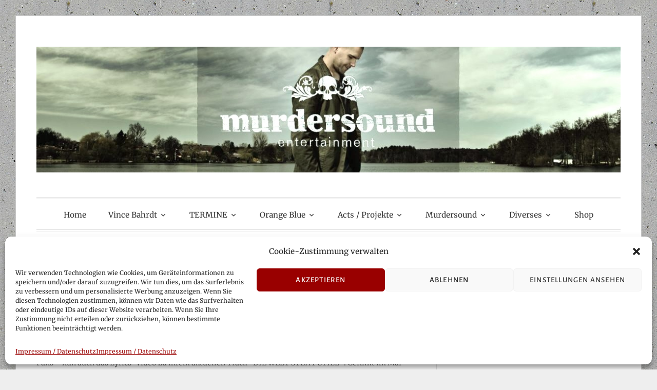

--- FILE ---
content_type: text/html; charset=UTF-8
request_url: https://www.murdersound.com/2020/01/14/orange-blue-veroeffentlichen-lyrics-video-zu-die-weltsteht-still/
body_size: 24938
content:
<!DOCTYPE html>
<html lang="de">
<head>
<meta charset="UTF-8">
<meta name="viewport" content="width=device-width, initial-scale=1">
<link rel="profile" href="http://gmpg.org/xfn/11">
<link rel="pingback" href="https://www.murdersound.com/xmlrpc.php">

<title>ORANGE BLUE veröffentlicht Lyrics-Video zu &#8222;Die Welt steht still&#8220; &#8211; murdersound.com</title>
<meta name='robots' content='max-image-preview:large' />
<link rel='dns-prefetch' href='//www.murdersound.com' />
<link rel="alternate" type="application/rss+xml" title="murdersound.com &raquo; Feed" href="https://www.murdersound.com/feed/" />

<script>
var MP3jPLAYLISTS = [];
var MP3jPLAYERS = [];
</script>
<link rel="alternate" title="oEmbed (JSON)" type="application/json+oembed" href="https://www.murdersound.com/wp-json/oembed/1.0/embed?url=https%3A%2F%2Fwww.murdersound.com%2F2020%2F01%2F14%2Forange-blue-veroeffentlichen-lyrics-video-zu-die-weltsteht-still%2F" />
<link rel="alternate" title="oEmbed (XML)" type="text/xml+oembed" href="https://www.murdersound.com/wp-json/oembed/1.0/embed?url=https%3A%2F%2Fwww.murdersound.com%2F2020%2F01%2F14%2Forange-blue-veroeffentlichen-lyrics-video-zu-die-weltsteht-still%2F&#038;format=xml" />
<style type="text/css">
.hasCountdown{text-shadow:transparent 0 1px 1px;overflow:hidden;padding:5px}
.countdown_rtl{direction:rtl}
.countdown_holding span{background-color:#ccc}
.countdown_row{clear:both;width:100%;text-align:center}
.countdown_show1 .countdown_section{width:98%}
.countdown_show2 .countdown_section{width:48%}
.countdown_show3 .countdown_section{width:32.5%}
.countdown_show4 .countdown_section{width:24.5%}
.countdown_show5 .countdown_section{width:19.5%}
.countdown_show6 .countdown_section{width:16.25%}
.countdown_show7 .countdown_section{width:14%}
.countdown_section{display:block;float:left;font-size:75%;text-align:center;margin:3px 0}
.countdown_amount{font-size:200%}
.countdown_descr{display:block;width:100%}
a.countdown_infolink{display:block;border-radius:10px;width:14px;height:13px;float:right;font-size:9px;line-height:13px;font-weight:700;text-align:center;position:relative;top:-15px;border:1px solid}
#countdown-preview{padding:10px}
#shailan-countdown-3, .shailan-countdown-3.hasCountdown{ background-color: #ddd;color: #900;margin:0px auto;} #shailan-countdown-3, .shailan-countdown-3.hasCountdown a{ color: #900;}</style>
<style id='wp-img-auto-sizes-contain-inline-css' type='text/css'>
img:is([sizes=auto i],[sizes^="auto," i]){contain-intrinsic-size:3000px 1500px}
/*# sourceURL=wp-img-auto-sizes-contain-inline-css */
</style>
<link rel='stylesheet' id='mb.miniAudioPlayer.css-css' href='https://www.murdersound.com/wp-content/plugins/wp-miniaudioplayer/css/miniplayer.css?ver=1.9.7' type='text/css' media='screen' />
<style id='wp-emoji-styles-inline-css' type='text/css'>

	img.wp-smiley, img.emoji {
		display: inline !important;
		border: none !important;
		box-shadow: none !important;
		height: 1em !important;
		width: 1em !important;
		margin: 0 0.07em !important;
		vertical-align: -0.1em !important;
		background: none !important;
		padding: 0 !important;
	}
/*# sourceURL=wp-emoji-styles-inline-css */
</style>
<style id='wp-block-library-inline-css' type='text/css'>
:root{--wp-block-synced-color:#7a00df;--wp-block-synced-color--rgb:122,0,223;--wp-bound-block-color:var(--wp-block-synced-color);--wp-editor-canvas-background:#ddd;--wp-admin-theme-color:#007cba;--wp-admin-theme-color--rgb:0,124,186;--wp-admin-theme-color-darker-10:#006ba1;--wp-admin-theme-color-darker-10--rgb:0,107,160.5;--wp-admin-theme-color-darker-20:#005a87;--wp-admin-theme-color-darker-20--rgb:0,90,135;--wp-admin-border-width-focus:2px}@media (min-resolution:192dpi){:root{--wp-admin-border-width-focus:1.5px}}.wp-element-button{cursor:pointer}:root .has-very-light-gray-background-color{background-color:#eee}:root .has-very-dark-gray-background-color{background-color:#313131}:root .has-very-light-gray-color{color:#eee}:root .has-very-dark-gray-color{color:#313131}:root .has-vivid-green-cyan-to-vivid-cyan-blue-gradient-background{background:linear-gradient(135deg,#00d084,#0693e3)}:root .has-purple-crush-gradient-background{background:linear-gradient(135deg,#34e2e4,#4721fb 50%,#ab1dfe)}:root .has-hazy-dawn-gradient-background{background:linear-gradient(135deg,#faaca8,#dad0ec)}:root .has-subdued-olive-gradient-background{background:linear-gradient(135deg,#fafae1,#67a671)}:root .has-atomic-cream-gradient-background{background:linear-gradient(135deg,#fdd79a,#004a59)}:root .has-nightshade-gradient-background{background:linear-gradient(135deg,#330968,#31cdcf)}:root .has-midnight-gradient-background{background:linear-gradient(135deg,#020381,#2874fc)}:root{--wp--preset--font-size--normal:16px;--wp--preset--font-size--huge:42px}.has-regular-font-size{font-size:1em}.has-larger-font-size{font-size:2.625em}.has-normal-font-size{font-size:var(--wp--preset--font-size--normal)}.has-huge-font-size{font-size:var(--wp--preset--font-size--huge)}.has-text-align-center{text-align:center}.has-text-align-left{text-align:left}.has-text-align-right{text-align:right}.has-fit-text{white-space:nowrap!important}#end-resizable-editor-section{display:none}.aligncenter{clear:both}.items-justified-left{justify-content:flex-start}.items-justified-center{justify-content:center}.items-justified-right{justify-content:flex-end}.items-justified-space-between{justify-content:space-between}.screen-reader-text{border:0;clip-path:inset(50%);height:1px;margin:-1px;overflow:hidden;padding:0;position:absolute;width:1px;word-wrap:normal!important}.screen-reader-text:focus{background-color:#ddd;clip-path:none;color:#444;display:block;font-size:1em;height:auto;left:5px;line-height:normal;padding:15px 23px 14px;text-decoration:none;top:5px;width:auto;z-index:100000}html :where(.has-border-color){border-style:solid}html :where([style*=border-top-color]){border-top-style:solid}html :where([style*=border-right-color]){border-right-style:solid}html :where([style*=border-bottom-color]){border-bottom-style:solid}html :where([style*=border-left-color]){border-left-style:solid}html :where([style*=border-width]){border-style:solid}html :where([style*=border-top-width]){border-top-style:solid}html :where([style*=border-right-width]){border-right-style:solid}html :where([style*=border-bottom-width]){border-bottom-style:solid}html :where([style*=border-left-width]){border-left-style:solid}html :where(img[class*=wp-image-]){height:auto;max-width:100%}:where(figure){margin:0 0 1em}html :where(.is-position-sticky){--wp-admin--admin-bar--position-offset:var(--wp-admin--admin-bar--height,0px)}@media screen and (max-width:600px){html :where(.is-position-sticky){--wp-admin--admin-bar--position-offset:0px}}

/*# sourceURL=wp-block-library-inline-css */
</style><style id='wp-block-image-inline-css' type='text/css'>
.wp-block-image>a,.wp-block-image>figure>a{display:inline-block}.wp-block-image img{box-sizing:border-box;height:auto;max-width:100%;vertical-align:bottom}@media not (prefers-reduced-motion){.wp-block-image img.hide{visibility:hidden}.wp-block-image img.show{animation:show-content-image .4s}}.wp-block-image[style*=border-radius] img,.wp-block-image[style*=border-radius]>a{border-radius:inherit}.wp-block-image.has-custom-border img{box-sizing:border-box}.wp-block-image.aligncenter{text-align:center}.wp-block-image.alignfull>a,.wp-block-image.alignwide>a{width:100%}.wp-block-image.alignfull img,.wp-block-image.alignwide img{height:auto;width:100%}.wp-block-image .aligncenter,.wp-block-image .alignleft,.wp-block-image .alignright,.wp-block-image.aligncenter,.wp-block-image.alignleft,.wp-block-image.alignright{display:table}.wp-block-image .aligncenter>figcaption,.wp-block-image .alignleft>figcaption,.wp-block-image .alignright>figcaption,.wp-block-image.aligncenter>figcaption,.wp-block-image.alignleft>figcaption,.wp-block-image.alignright>figcaption{caption-side:bottom;display:table-caption}.wp-block-image .alignleft{float:left;margin:.5em 1em .5em 0}.wp-block-image .alignright{float:right;margin:.5em 0 .5em 1em}.wp-block-image .aligncenter{margin-left:auto;margin-right:auto}.wp-block-image :where(figcaption){margin-bottom:1em;margin-top:.5em}.wp-block-image.is-style-circle-mask img{border-radius:9999px}@supports ((-webkit-mask-image:none) or (mask-image:none)) or (-webkit-mask-image:none){.wp-block-image.is-style-circle-mask img{border-radius:0;-webkit-mask-image:url('data:image/svg+xml;utf8,<svg viewBox="0 0 100 100" xmlns="http://www.w3.org/2000/svg"><circle cx="50" cy="50" r="50"/></svg>');mask-image:url('data:image/svg+xml;utf8,<svg viewBox="0 0 100 100" xmlns="http://www.w3.org/2000/svg"><circle cx="50" cy="50" r="50"/></svg>');mask-mode:alpha;-webkit-mask-position:center;mask-position:center;-webkit-mask-repeat:no-repeat;mask-repeat:no-repeat;-webkit-mask-size:contain;mask-size:contain}}:root :where(.wp-block-image.is-style-rounded img,.wp-block-image .is-style-rounded img){border-radius:9999px}.wp-block-image figure{margin:0}.wp-lightbox-container{display:flex;flex-direction:column;position:relative}.wp-lightbox-container img{cursor:zoom-in}.wp-lightbox-container img:hover+button{opacity:1}.wp-lightbox-container button{align-items:center;backdrop-filter:blur(16px) saturate(180%);background-color:#5a5a5a40;border:none;border-radius:4px;cursor:zoom-in;display:flex;height:20px;justify-content:center;opacity:0;padding:0;position:absolute;right:16px;text-align:center;top:16px;width:20px;z-index:100}@media not (prefers-reduced-motion){.wp-lightbox-container button{transition:opacity .2s ease}}.wp-lightbox-container button:focus-visible{outline:3px auto #5a5a5a40;outline:3px auto -webkit-focus-ring-color;outline-offset:3px}.wp-lightbox-container button:hover{cursor:pointer;opacity:1}.wp-lightbox-container button:focus{opacity:1}.wp-lightbox-container button:focus,.wp-lightbox-container button:hover,.wp-lightbox-container button:not(:hover):not(:active):not(.has-background){background-color:#5a5a5a40;border:none}.wp-lightbox-overlay{box-sizing:border-box;cursor:zoom-out;height:100vh;left:0;overflow:hidden;position:fixed;top:0;visibility:hidden;width:100%;z-index:100000}.wp-lightbox-overlay .close-button{align-items:center;cursor:pointer;display:flex;justify-content:center;min-height:40px;min-width:40px;padding:0;position:absolute;right:calc(env(safe-area-inset-right) + 16px);top:calc(env(safe-area-inset-top) + 16px);z-index:5000000}.wp-lightbox-overlay .close-button:focus,.wp-lightbox-overlay .close-button:hover,.wp-lightbox-overlay .close-button:not(:hover):not(:active):not(.has-background){background:none;border:none}.wp-lightbox-overlay .lightbox-image-container{height:var(--wp--lightbox-container-height);left:50%;overflow:hidden;position:absolute;top:50%;transform:translate(-50%,-50%);transform-origin:top left;width:var(--wp--lightbox-container-width);z-index:9999999999}.wp-lightbox-overlay .wp-block-image{align-items:center;box-sizing:border-box;display:flex;height:100%;justify-content:center;margin:0;position:relative;transform-origin:0 0;width:100%;z-index:3000000}.wp-lightbox-overlay .wp-block-image img{height:var(--wp--lightbox-image-height);min-height:var(--wp--lightbox-image-height);min-width:var(--wp--lightbox-image-width);width:var(--wp--lightbox-image-width)}.wp-lightbox-overlay .wp-block-image figcaption{display:none}.wp-lightbox-overlay button{background:none;border:none}.wp-lightbox-overlay .scrim{background-color:#fff;height:100%;opacity:.9;position:absolute;width:100%;z-index:2000000}.wp-lightbox-overlay.active{visibility:visible}@media not (prefers-reduced-motion){.wp-lightbox-overlay.active{animation:turn-on-visibility .25s both}.wp-lightbox-overlay.active img{animation:turn-on-visibility .35s both}.wp-lightbox-overlay.show-closing-animation:not(.active){animation:turn-off-visibility .35s both}.wp-lightbox-overlay.show-closing-animation:not(.active) img{animation:turn-off-visibility .25s both}.wp-lightbox-overlay.zoom.active{animation:none;opacity:1;visibility:visible}.wp-lightbox-overlay.zoom.active .lightbox-image-container{animation:lightbox-zoom-in .4s}.wp-lightbox-overlay.zoom.active .lightbox-image-container img{animation:none}.wp-lightbox-overlay.zoom.active .scrim{animation:turn-on-visibility .4s forwards}.wp-lightbox-overlay.zoom.show-closing-animation:not(.active){animation:none}.wp-lightbox-overlay.zoom.show-closing-animation:not(.active) .lightbox-image-container{animation:lightbox-zoom-out .4s}.wp-lightbox-overlay.zoom.show-closing-animation:not(.active) .lightbox-image-container img{animation:none}.wp-lightbox-overlay.zoom.show-closing-animation:not(.active) .scrim{animation:turn-off-visibility .4s forwards}}@keyframes show-content-image{0%{visibility:hidden}99%{visibility:hidden}to{visibility:visible}}@keyframes turn-on-visibility{0%{opacity:0}to{opacity:1}}@keyframes turn-off-visibility{0%{opacity:1;visibility:visible}99%{opacity:0;visibility:visible}to{opacity:0;visibility:hidden}}@keyframes lightbox-zoom-in{0%{transform:translate(calc((-100vw + var(--wp--lightbox-scrollbar-width))/2 + var(--wp--lightbox-initial-left-position)),calc(-50vh + var(--wp--lightbox-initial-top-position))) scale(var(--wp--lightbox-scale))}to{transform:translate(-50%,-50%) scale(1)}}@keyframes lightbox-zoom-out{0%{transform:translate(-50%,-50%) scale(1);visibility:visible}99%{visibility:visible}to{transform:translate(calc((-100vw + var(--wp--lightbox-scrollbar-width))/2 + var(--wp--lightbox-initial-left-position)),calc(-50vh + var(--wp--lightbox-initial-top-position))) scale(var(--wp--lightbox-scale));visibility:hidden}}
/*# sourceURL=https://www.murdersound.com/wp-includes/blocks/image/style.min.css */
</style>
<style id='global-styles-inline-css' type='text/css'>
:root{--wp--preset--aspect-ratio--square: 1;--wp--preset--aspect-ratio--4-3: 4/3;--wp--preset--aspect-ratio--3-4: 3/4;--wp--preset--aspect-ratio--3-2: 3/2;--wp--preset--aspect-ratio--2-3: 2/3;--wp--preset--aspect-ratio--16-9: 16/9;--wp--preset--aspect-ratio--9-16: 9/16;--wp--preset--color--black: #000000;--wp--preset--color--cyan-bluish-gray: #abb8c3;--wp--preset--color--white: #ffffff;--wp--preset--color--pale-pink: #f78da7;--wp--preset--color--vivid-red: #cf2e2e;--wp--preset--color--luminous-vivid-orange: #ff6900;--wp--preset--color--luminous-vivid-amber: #fcb900;--wp--preset--color--light-green-cyan: #7bdcb5;--wp--preset--color--vivid-green-cyan: #00d084;--wp--preset--color--pale-cyan-blue: #8ed1fc;--wp--preset--color--vivid-cyan-blue: #0693e3;--wp--preset--color--vivid-purple: #9b51e0;--wp--preset--gradient--vivid-cyan-blue-to-vivid-purple: linear-gradient(135deg,rgb(6,147,227) 0%,rgb(155,81,224) 100%);--wp--preset--gradient--light-green-cyan-to-vivid-green-cyan: linear-gradient(135deg,rgb(122,220,180) 0%,rgb(0,208,130) 100%);--wp--preset--gradient--luminous-vivid-amber-to-luminous-vivid-orange: linear-gradient(135deg,rgb(252,185,0) 0%,rgb(255,105,0) 100%);--wp--preset--gradient--luminous-vivid-orange-to-vivid-red: linear-gradient(135deg,rgb(255,105,0) 0%,rgb(207,46,46) 100%);--wp--preset--gradient--very-light-gray-to-cyan-bluish-gray: linear-gradient(135deg,rgb(238,238,238) 0%,rgb(169,184,195) 100%);--wp--preset--gradient--cool-to-warm-spectrum: linear-gradient(135deg,rgb(74,234,220) 0%,rgb(151,120,209) 20%,rgb(207,42,186) 40%,rgb(238,44,130) 60%,rgb(251,105,98) 80%,rgb(254,248,76) 100%);--wp--preset--gradient--blush-light-purple: linear-gradient(135deg,rgb(255,206,236) 0%,rgb(152,150,240) 100%);--wp--preset--gradient--blush-bordeaux: linear-gradient(135deg,rgb(254,205,165) 0%,rgb(254,45,45) 50%,rgb(107,0,62) 100%);--wp--preset--gradient--luminous-dusk: linear-gradient(135deg,rgb(255,203,112) 0%,rgb(199,81,192) 50%,rgb(65,88,208) 100%);--wp--preset--gradient--pale-ocean: linear-gradient(135deg,rgb(255,245,203) 0%,rgb(182,227,212) 50%,rgb(51,167,181) 100%);--wp--preset--gradient--electric-grass: linear-gradient(135deg,rgb(202,248,128) 0%,rgb(113,206,126) 100%);--wp--preset--gradient--midnight: linear-gradient(135deg,rgb(2,3,129) 0%,rgb(40,116,252) 100%);--wp--preset--font-size--small: 13px;--wp--preset--font-size--medium: 20px;--wp--preset--font-size--large: 36px;--wp--preset--font-size--x-large: 42px;--wp--preset--spacing--20: 0.44rem;--wp--preset--spacing--30: 0.67rem;--wp--preset--spacing--40: 1rem;--wp--preset--spacing--50: 1.5rem;--wp--preset--spacing--60: 2.25rem;--wp--preset--spacing--70: 3.38rem;--wp--preset--spacing--80: 5.06rem;--wp--preset--shadow--natural: 6px 6px 9px rgba(0, 0, 0, 0.2);--wp--preset--shadow--deep: 12px 12px 50px rgba(0, 0, 0, 0.4);--wp--preset--shadow--sharp: 6px 6px 0px rgba(0, 0, 0, 0.2);--wp--preset--shadow--outlined: 6px 6px 0px -3px rgb(255, 255, 255), 6px 6px rgb(0, 0, 0);--wp--preset--shadow--crisp: 6px 6px 0px rgb(0, 0, 0);}:where(.is-layout-flex){gap: 0.5em;}:where(.is-layout-grid){gap: 0.5em;}body .is-layout-flex{display: flex;}.is-layout-flex{flex-wrap: wrap;align-items: center;}.is-layout-flex > :is(*, div){margin: 0;}body .is-layout-grid{display: grid;}.is-layout-grid > :is(*, div){margin: 0;}:where(.wp-block-columns.is-layout-flex){gap: 2em;}:where(.wp-block-columns.is-layout-grid){gap: 2em;}:where(.wp-block-post-template.is-layout-flex){gap: 1.25em;}:where(.wp-block-post-template.is-layout-grid){gap: 1.25em;}.has-black-color{color: var(--wp--preset--color--black) !important;}.has-cyan-bluish-gray-color{color: var(--wp--preset--color--cyan-bluish-gray) !important;}.has-white-color{color: var(--wp--preset--color--white) !important;}.has-pale-pink-color{color: var(--wp--preset--color--pale-pink) !important;}.has-vivid-red-color{color: var(--wp--preset--color--vivid-red) !important;}.has-luminous-vivid-orange-color{color: var(--wp--preset--color--luminous-vivid-orange) !important;}.has-luminous-vivid-amber-color{color: var(--wp--preset--color--luminous-vivid-amber) !important;}.has-light-green-cyan-color{color: var(--wp--preset--color--light-green-cyan) !important;}.has-vivid-green-cyan-color{color: var(--wp--preset--color--vivid-green-cyan) !important;}.has-pale-cyan-blue-color{color: var(--wp--preset--color--pale-cyan-blue) !important;}.has-vivid-cyan-blue-color{color: var(--wp--preset--color--vivid-cyan-blue) !important;}.has-vivid-purple-color{color: var(--wp--preset--color--vivid-purple) !important;}.has-black-background-color{background-color: var(--wp--preset--color--black) !important;}.has-cyan-bluish-gray-background-color{background-color: var(--wp--preset--color--cyan-bluish-gray) !important;}.has-white-background-color{background-color: var(--wp--preset--color--white) !important;}.has-pale-pink-background-color{background-color: var(--wp--preset--color--pale-pink) !important;}.has-vivid-red-background-color{background-color: var(--wp--preset--color--vivid-red) !important;}.has-luminous-vivid-orange-background-color{background-color: var(--wp--preset--color--luminous-vivid-orange) !important;}.has-luminous-vivid-amber-background-color{background-color: var(--wp--preset--color--luminous-vivid-amber) !important;}.has-light-green-cyan-background-color{background-color: var(--wp--preset--color--light-green-cyan) !important;}.has-vivid-green-cyan-background-color{background-color: var(--wp--preset--color--vivid-green-cyan) !important;}.has-pale-cyan-blue-background-color{background-color: var(--wp--preset--color--pale-cyan-blue) !important;}.has-vivid-cyan-blue-background-color{background-color: var(--wp--preset--color--vivid-cyan-blue) !important;}.has-vivid-purple-background-color{background-color: var(--wp--preset--color--vivid-purple) !important;}.has-black-border-color{border-color: var(--wp--preset--color--black) !important;}.has-cyan-bluish-gray-border-color{border-color: var(--wp--preset--color--cyan-bluish-gray) !important;}.has-white-border-color{border-color: var(--wp--preset--color--white) !important;}.has-pale-pink-border-color{border-color: var(--wp--preset--color--pale-pink) !important;}.has-vivid-red-border-color{border-color: var(--wp--preset--color--vivid-red) !important;}.has-luminous-vivid-orange-border-color{border-color: var(--wp--preset--color--luminous-vivid-orange) !important;}.has-luminous-vivid-amber-border-color{border-color: var(--wp--preset--color--luminous-vivid-amber) !important;}.has-light-green-cyan-border-color{border-color: var(--wp--preset--color--light-green-cyan) !important;}.has-vivid-green-cyan-border-color{border-color: var(--wp--preset--color--vivid-green-cyan) !important;}.has-pale-cyan-blue-border-color{border-color: var(--wp--preset--color--pale-cyan-blue) !important;}.has-vivid-cyan-blue-border-color{border-color: var(--wp--preset--color--vivid-cyan-blue) !important;}.has-vivid-purple-border-color{border-color: var(--wp--preset--color--vivid-purple) !important;}.has-vivid-cyan-blue-to-vivid-purple-gradient-background{background: var(--wp--preset--gradient--vivid-cyan-blue-to-vivid-purple) !important;}.has-light-green-cyan-to-vivid-green-cyan-gradient-background{background: var(--wp--preset--gradient--light-green-cyan-to-vivid-green-cyan) !important;}.has-luminous-vivid-amber-to-luminous-vivid-orange-gradient-background{background: var(--wp--preset--gradient--luminous-vivid-amber-to-luminous-vivid-orange) !important;}.has-luminous-vivid-orange-to-vivid-red-gradient-background{background: var(--wp--preset--gradient--luminous-vivid-orange-to-vivid-red) !important;}.has-very-light-gray-to-cyan-bluish-gray-gradient-background{background: var(--wp--preset--gradient--very-light-gray-to-cyan-bluish-gray) !important;}.has-cool-to-warm-spectrum-gradient-background{background: var(--wp--preset--gradient--cool-to-warm-spectrum) !important;}.has-blush-light-purple-gradient-background{background: var(--wp--preset--gradient--blush-light-purple) !important;}.has-blush-bordeaux-gradient-background{background: var(--wp--preset--gradient--blush-bordeaux) !important;}.has-luminous-dusk-gradient-background{background: var(--wp--preset--gradient--luminous-dusk) !important;}.has-pale-ocean-gradient-background{background: var(--wp--preset--gradient--pale-ocean) !important;}.has-electric-grass-gradient-background{background: var(--wp--preset--gradient--electric-grass) !important;}.has-midnight-gradient-background{background: var(--wp--preset--gradient--midnight) !important;}.has-small-font-size{font-size: var(--wp--preset--font-size--small) !important;}.has-medium-font-size{font-size: var(--wp--preset--font-size--medium) !important;}.has-large-font-size{font-size: var(--wp--preset--font-size--large) !important;}.has-x-large-font-size{font-size: var(--wp--preset--font-size--x-large) !important;}
/*# sourceURL=global-styles-inline-css */
</style>

<style id='classic-theme-styles-inline-css' type='text/css'>
/*! This file is auto-generated */
.wp-block-button__link{color:#fff;background-color:#32373c;border-radius:9999px;box-shadow:none;text-decoration:none;padding:calc(.667em + 2px) calc(1.333em + 2px);font-size:1.125em}.wp-block-file__button{background:#32373c;color:#fff;text-decoration:none}
/*# sourceURL=/wp-includes/css/classic-themes.min.css */
</style>
<link rel='stylesheet' id='cmplz-general-css' href='https://www.murdersound.com/wp-content/plugins/complianz-gdpr/assets/css/cookieblocker.min.css?ver=6.4.3' type='text/css' media='all' />
<link rel='stylesheet' id='toujours-style-css' href='https://www.murdersound.com/wp-content/themes/toujours/style.css?ver=6.9' type='text/css' media='all' />
<link rel='stylesheet' id='toujours-fonts-css' href='https://www.murdersound.com/wp-content/uploads/fonts/f4010634fd28e73ed89cb9437b34b1fd/font.css?v=1669296758' type='text/css' media='all' />
<link rel='stylesheet' id='genericons-css' href='https://www.murdersound.com/wp-content/themes/toujours/genericons/genericons.css' type='text/css' media='all' />
<link rel='stylesheet' id='newsletter-css' href='https://www.murdersound.com/wp-content/plugins/newsletter/style.css?ver=7.6.9' type='text/css' media='all' />
<link rel='stylesheet' id='mp3-jplayer-css' href='https://www.murdersound.com/wp-content/plugins/mp3-jplayer/css/dark.css?ver=2.7.3' type='text/css' media='all' />
<script type="text/javascript" src="https://www.murdersound.com/wp-includes/js/jquery/jquery.min.js?ver=3.7.1" id="jquery-core-js"></script>
<script type="text/javascript" src="https://www.murdersound.com/wp-includes/js/jquery/jquery-migrate.min.js?ver=3.4.1" id="jquery-migrate-js"></script>
<script type="text/javascript" src="https://www.murdersound.com/wp-content/plugins/wp-miniaudioplayer/js/jquery.mb.miniAudioPlayer.js?ver=1.9.7" id="mb.miniAudioPlayer-js"></script>
<script type="text/javascript" src="https://www.murdersound.com/wp-content/plugins/wp-miniaudioplayer/js/map_overwrite_default_me.js?ver=1.9.7" id="map_overwrite_default_me-js"></script>
<link rel="https://api.w.org/" href="https://www.murdersound.com/wp-json/" /><link rel="alternate" title="JSON" type="application/json" href="https://www.murdersound.com/wp-json/wp/v2/posts/6953" /><link rel="EditURI" type="application/rsd+xml" title="RSD" href="https://www.murdersound.com/xmlrpc.php?rsd" />
<meta name="generator" content="WordPress 6.9" />
<link rel="canonical" href="https://www.murdersound.com/2020/01/14/orange-blue-veroeffentlichen-lyrics-video-zu-die-weltsteht-still/" />
<link rel='shortlink' href='https://www.murdersound.com/?p=6953' />

<!-- start miniAudioPlayer custom CSS -->

<style id="map_custom_css">
       /* DO NOT REMOVE OR MODIFY */
/*{'skinName': 'mySkin', 'borderRadius': 5, 'main': 'rgb(255, 217, 102)', 'secondary': 'rgb(68, 68, 68)', 'playerPadding': 0}*/
/* END - DO NOT REMOVE OR MODIFY */
/*++++++++++++++++++++++++++++++++++++++++++++++++++
Copyright (c) 2001-2014. Matteo Bicocchi (Pupunzi);
http://pupunzi.com/mb.components/mb.miniAudioPlayer/demo/skinMaker.html

Skin name: mySkin
borderRadius: 5
background: rgb(255, 217, 102)
icons: rgb(68, 68, 68)
border: rgb(55, 55, 55)
borderLeft: rgb(255, 230, 153)
borderRight: rgb(255, 204, 51)
mute: rgba(68, 68, 68, 0.4)
download: rgba(255, 217, 102, 0.4)
downloadHover: rgb(255, 217, 102)
++++++++++++++++++++++++++++++++++++++++++++++++++*/

/* Older browser (IE8) - not supporting rgba() */
.mbMiniPlayer.mySkin .playerTable span{background-color:#ffd966}
.mbMiniPlayer.mySkin .playerTable span.map_play{border-left:1px solid #ffd966;}
.mbMiniPlayer.mySkin .playerTable span.map_volume{border-right:1px solid #ffd966;}
.mbMiniPlayer.mySkin .playerTable span.map_volume.mute{color: #444444;}
.mbMiniPlayer.mySkin .map_download{color: #444444;}
.mbMiniPlayer.mySkin .map_download:hover{color: #444444;}
.mbMiniPlayer.mySkin .playerTable span{color: #444444;}
.mbMiniPlayer.mySkin .playerTable {border: 1px solid #444444 !important;}

/*++++++++++++++++++++++++++++++++++++++++++++++++*/

.mbMiniPlayer.mySkin .playerTable{background-color:transparent; border-radius:5px !important;}
.mbMiniPlayer.mySkin .playerTable span{background-color:rgb(255, 217, 102); padding:3px !important; font-size: 20px;}
.mbMiniPlayer.mySkin .playerTable span.map_time{ font-size: 12px !important; width: 50px !important}
.mbMiniPlayer.mySkin .playerTable span.map_title{ padding:4px !important}
.mbMiniPlayer.mySkin .playerTable span.map_play{border-left:1px solid rgb(255, 204, 51); border-radius:0 4px 4px 0 !important;}
.mbMiniPlayer.mySkin .playerTable span.map_volume{padding-left:6px !important}
.mbMiniPlayer.mySkin .playerTable span.map_volume{border-right:1px solid rgb(255, 230, 153); border-radius:4px 0 0 4px !important;}
.mbMiniPlayer.mySkin .playerTable span.map_volume.mute{color: rgba(68, 68, 68, 0.4);}
.mbMiniPlayer.mySkin .map_download{color: rgba(255, 217, 102, 0.4);}
.mbMiniPlayer.mySkin .map_download:hover{color: rgb(255, 217, 102);}
.mbMiniPlayer.mySkin .playerTable span{color: rgb(68, 68, 68);text-shadow: none!important;}
.mbMiniPlayer.mySkin .playerTable span{color: rgb(68, 68, 68);}
.mbMiniPlayer.mySkin .playerTable {border: 1px solid rgb(55, 55, 55) !important;}
.mbMiniPlayer.mySkin .playerTable span.map_title{color: #000; text-shadow:none!important}
.mbMiniPlayer.mySkin .playerTable .jp-load-bar{background-color:rgba(255, 217, 102, 0.3);}
.mbMiniPlayer.mySkin .playerTable .jp-play-bar{background-color:#ffd966;}
.mbMiniPlayer.mySkin .playerTable span.map_volumeLevel a{background-color:rgb(94, 94, 94); height:80%!important }
.mbMiniPlayer.mySkin .playerTable span.map_volumeLevel a.sel{background-color:#444444;}
.mbMiniPlayer.mySkin  span.map_download{font-size:50px !important;}
/* Wordpress playlist select */
.map_pl_container .pl_item.sel{background-color:#ffd966 !important; color: #444444}
/*++++++++++++++++++++++++++++++++++++++++++++++++*/
       </style>
	
<!-- end miniAudioPlayer custom CSS -->	
<style>.cmplz-hidden{display:none!important;}</style>	<style type="text/css">
			.site-title,
		#tagline {
			position: absolute;
			clip: rect(1px, 1px, 1px, 1px);
		}
		</style>
	<style type="text/css" id="custom-background-css">
body.custom-background { background-image: url("https://homepage.murdersound.com/wp-content/uploads/2017/02/conc02.jpg"); background-position: center top; background-size: auto; background-repeat: repeat; background-attachment: fixed; }
</style>
	<link rel="icon" href="https://www.murdersound.com/wp-content/uploads/2017/05/cropped-MS-icon-32x32.jpg" sizes="32x32" />
<link rel="icon" href="https://www.murdersound.com/wp-content/uploads/2017/05/cropped-MS-icon-192x192.jpg" sizes="192x192" />
<link rel="apple-touch-icon" href="https://www.murdersound.com/wp-content/uploads/2017/05/cropped-MS-icon-180x180.jpg" />
<meta name="msapplication-TileImage" content="https://www.murdersound.com/wp-content/uploads/2017/05/cropped-MS-icon-270x270.jpg" />
		<style type="text/css" id="wp-custom-css">
			/*
Hier kannst du dein eigenes CSS einfügen.

Klicke auf das Hilfe-Symbol oben, um mehr zu lernen.
*/

body,
button,
input,
select,
textarea {
	font-size: 14px;
}

.site-info {
  display: none;
}		</style>
		</head>

<body data-cmplz=2 class="wp-singular post-template-default single single-post postid-6953 single-format-standard custom-background wp-theme-toujours user-background has-header-image">
<div id="page" class="site">
	<a class="skip-link screen-reader-text" href="#content">Zum Inhalt springen</a>

		<header id="masthead" class="site-header" role="banner">

		<div class="wrap">
			<div class="site-branding">
										<a href="https://www.murdersound.com/">
							<img src="https://www.murdersound.com/wp-content/uploads/2025/05/Header_MS_2025_v1.jpg" width="1160" height="250" alt="" class="header-image">
						</a>
										<p class="site-title"><a href="https://www.murdersound.com/" rel="home">murdersound.com</a></p>
							</div><!-- .site-branding -->

							<nav id="site-navigation" class="main-navigation" role="navigation">
					<button class="menu-toggle" aria-controls="primary-menu" aria-expanded="false">Menü</button>
					<div class="menu-main-menu-container"><ul id="primary-menu" class="menu"><li id="menu-item-22" class="menu-item menu-item-type-custom menu-item-object-custom menu-item-22"><a href="http://murdersound.com">Home</a></li>
<li id="menu-item-23" class="menu-item menu-item-type-post_type menu-item-object-page menu-item-has-children menu-item-23"><a href="https://www.murdersound.com/vince-bahrdt/">Vince Bahrdt</a>
<ul class="sub-menu">
	<li id="menu-item-4078" class="menu-item menu-item-type-post_type menu-item-object-page menu-item-4078"><a href="https://www.murdersound.com/vince-bahrdt/pressetext-vollversion/">Biografie</a></li>
	<li id="menu-item-4122" class="menu-item menu-item-type-post_type menu-item-object-page menu-item-4122"><a href="https://www.murdersound.com/diverses/auszeichnungen/">Auszeichnungen</a></li>
	<li id="menu-item-286" class="menu-item menu-item-type-post_type menu-item-object-page menu-item-has-children menu-item-286"><a href="https://www.murdersound.com/vince-bahrdt/songs/">Songs</a>
	<ul class="sub-menu">
		<li id="menu-item-115" class="menu-item menu-item-type-post_type menu-item-object-page menu-item-115"><a href="https://www.murdersound.com/vince-bahrdt/songs-written-by-vince/">Songs written by Vince Bahrdt</a></li>
		<li id="menu-item-114" class="menu-item menu-item-type-post_type menu-item-object-page menu-item-114"><a href="https://www.murdersound.com/vince-bahrdt/songs-produced-by-vince/">Songs produced by Vince Bahrdt</a></li>
	</ul>
</li>
	<li id="menu-item-39" class="menu-item menu-item-type-post_type menu-item-object-page menu-item-has-children menu-item-39"><a href="https://www.murdersound.com/vince-bahrdt/veroeffentlichungen/">Solo-Alben und -Singles</a>
	<ul class="sub-menu">
		<li id="menu-item-11642" class="menu-item menu-item-type-post_type menu-item-object-page menu-item-11642"><a href="https://www.murdersound.com/universum-mbiv-2027/">UNIVERSUM MBIV [2027]</a></li>
		<li id="menu-item-9276" class="menu-item menu-item-type-post_type menu-item-object-page menu-item-9276"><a href="https://www.murdersound.com/universum-mbiv-live-2023/">UNIVERSUM MBIV LIVE [2027]</a></li>
		<li id="menu-item-126" class="menu-item menu-item-type-post_type menu-item-object-page menu-item-126"><a href="https://www.murdersound.com/vince-bahrdt/veroeffentlichungen/mordballaden-live-st-pauli/">MORDBALLADEN LIVE ST.PAULI [2017] &#8211; nur physisch!</a></li>
		<li id="menu-item-122" class="menu-item menu-item-type-post_type menu-item-object-page menu-item-122"><a href="https://www.murdersound.com/vince-bahrdt/veroeffentlichungen/tief-mordballaden2/">TIEF (MORDBALLADEN II) [2011-2012]</a></li>
		<li id="menu-item-121" class="menu-item menu-item-type-post_type menu-item-object-page menu-item-121"><a href="https://www.murdersound.com/vince-bahrdt/veroeffentlichungen/mordballaden-2007/">MORDBALLADEN [2007]</a></li>
	</ul>
</li>
	<li id="menu-item-145" class="menu-item menu-item-type-post_type menu-item-object-page menu-item-145"><a href="https://www.murdersound.com/vince-bahrdt/veroeffentlichungen/mordballaden-2007/kritiken-mordballaden/">Kritiken [Mordballaden]</a></li>
	<li id="menu-item-133" class="menu-item menu-item-type-post_type menu-item-object-page menu-item-133"><a href="https://www.murdersound.com/vince-bahrdt/veroeffentlichungen/tief-mordballaden2/kritiken/">Kritiken [Tief]</a></li>
	<li id="menu-item-4445" class="menu-item menu-item-type-post_type menu-item-object-page menu-item-4445"><a href="https://www.murdersound.com/diverses/galerie/videos-vince-bahrdt/">Videos Vince Bahrdt</a></li>
	<li id="menu-item-6773" class="menu-item menu-item-type-post_type menu-item-object-page menu-item-6773"><a href="https://www.murdersound.com/diverses/pressebereich/">Pressebereich (passwortgeschützt)</a></li>
</ul>
</li>
<li id="menu-item-5644" class="menu-item menu-item-type-post_type menu-item-object-page menu-item-has-children menu-item-5644"><a href="https://www.murdersound.com/termine/">TERMINE</a>
<ul class="sub-menu">
	<li id="menu-item-5708" class="menu-item menu-item-type-post_type menu-item-object-page menu-item-5708"><a href="https://www.murdersound.com/termine/termine-die-zukunft/">DAS KOMMT</a></li>
	<li id="menu-item-10172" class="menu-item menu-item-type-post_type menu-item-object-page menu-item-10172"><a href="https://www.murdersound.com/termine/das-war-2025/">DAS WAR 2025</a></li>
	<li id="menu-item-9761" class="menu-item menu-item-type-post_type menu-item-object-page menu-item-9761"><a href="https://www.murdersound.com/termine/das-war-2024/">2024</a></li>
	<li id="menu-item-9114" class="menu-item menu-item-type-post_type menu-item-object-page menu-item-9114"><a href="https://www.murdersound.com/termine/das-war-2023/">2023</a></li>
	<li id="menu-item-8608" class="menu-item menu-item-type-post_type menu-item-object-page menu-item-8608"><a href="https://www.murdersound.com/termine/termine-das-war-2022/">2022</a></li>
	<li id="menu-item-7997" class="menu-item menu-item-type-post_type menu-item-object-page menu-item-7997"><a href="https://www.murdersound.com/termine/termine-das-war-2021/">2021</a></li>
	<li id="menu-item-7470" class="menu-item menu-item-type-post_type menu-item-object-page menu-item-7470"><a href="https://www.murdersound.com/termine/das-war-2020/">2020</a></li>
	<li id="menu-item-5711" class="menu-item menu-item-type-post_type menu-item-object-page menu-item-5711"><a href="https://www.murdersound.com/termine/termine-die-vergangenheit/">2019</a></li>
</ul>
</li>
<li id="menu-item-5239" class="menu-item menu-item-type-post_type menu-item-object-page menu-item-has-children menu-item-5239"><a href="https://www.murdersound.com/orange-blue/">Orange Blue</a>
<ul class="sub-menu">
	<li id="menu-item-5242" class="menu-item menu-item-type-post_type menu-item-object-page menu-item-5242"><a href="https://www.murdersound.com/projekte/orange-blue/orange-blue-facts/">Orange Blue – Facts</a></li>
	<li id="menu-item-11760" class="menu-item menu-item-type-post_type menu-item-object-page menu-item-11760"><a href="https://www.murdersound.com/videos-orange-blue-live/">Videos Orange Blue (live)</a></li>
	<li id="menu-item-5243" class="menu-item menu-item-type-post_type menu-item-object-page menu-item-5243"><a href="https://www.murdersound.com/projekte/orange-blue/orange-blue-videos/">Videos Orange Blue (Singles)</a></li>
	<li id="menu-item-7047" class="menu-item menu-item-type-post_type menu-item-object-page menu-item-has-children menu-item-7047"><a href="https://www.murdersound.com/white-weiss/">Orange Blue – White | Weiss</a>
	<ul class="sub-menu">
		<li id="menu-item-7078" class="menu-item menu-item-type-post_type menu-item-object-page menu-item-7078"><a href="https://www.murdersound.com/white-weiss/die-limited-deluxe-box/">Die Limited Deluxe Box</a></li>
		<li id="menu-item-7056" class="menu-item menu-item-type-post_type menu-item-object-page menu-item-7056"><a href="https://www.murdersound.com/white-weiss/white-weiss-die-singles/">Die Singles</a></li>
		<li id="menu-item-6980" class="menu-item menu-item-type-post_type menu-item-object-page menu-item-6980"><a href="https://www.murdersound.com/artikel-reviews-ww/">Kritiken &#038; Artikel</a></li>
		<li id="menu-item-7070" class="menu-item menu-item-type-post_type menu-item-object-page menu-item-7070"><a href="https://www.murdersound.com/white-weiss/digitalcover-2019-2020/">Digitalcover</a></li>
	</ul>
</li>
	<li id="menu-item-7041" class="menu-item menu-item-type-post_type menu-item-object-page menu-item-has-children menu-item-7041"><a href="https://www.murdersound.com/orange-blue-presse/">Orange Blue – Presse</a>
	<ul class="sub-menu">
		<li id="menu-item-7010" class="menu-item menu-item-type-post_type menu-item-object-page menu-item-7010"><a href="https://www.murdersound.com/orange-blue-pressefotos/">Orange Blue – Pressefotos</a></li>
		<li id="menu-item-7069" class="menu-item menu-item-type-post_type menu-item-object-page menu-item-7069"><a href="https://www.murdersound.com/white-weiss/digitalcover-2019-2020/">Orange Blue – Digitalcover</a></li>
		<li id="menu-item-6671" class="menu-item menu-item-type-post_type menu-item-object-page menu-item-6671"><a href="https://www.murdersound.com/pressebereich-orange-blue/">Orange Blue &#8211; Pressebereich (passwortgeschützt)</a></li>
	</ul>
</li>
	<li id="menu-item-5244" class="menu-item menu-item-type-post_type menu-item-object-page menu-item-5244"><a href="https://www.murdersound.com/murdersound/orange-blue-bros-records/">Orange Blue Bros. Records</a></li>
</ul>
</li>
<li id="menu-item-160" class="menu-item menu-item-type-post_type menu-item-object-page menu-item-has-children menu-item-160"><a href="https://www.murdersound.com/projekte/">Acts / Projekte</a>
<ul class="sub-menu">
	<li id="menu-item-163" class="menu-item menu-item-type-post_type menu-item-object-page menu-item-163"><a href="https://www.murdersound.com/projekte/orange-blue/">Orange Blue</a></li>
	<li id="menu-item-161" class="menu-item menu-item-type-post_type menu-item-object-page menu-item-161"><a href="https://www.murdersound.com/projekte/udo/">Udo Lindenberg</a></li>
	<li id="menu-item-166" class="menu-item menu-item-type-post_type menu-item-object-page menu-item-166"><a href="https://www.murdersound.com/projekte/lotto-king-karl/">Lotto King Karl</a></li>
	<li id="menu-item-11465" class="menu-item menu-item-type-post_type menu-item-object-page menu-item-11465"><a href="https://www.murdersound.com/projekte/sg-flensburg-handewitt/">SG Flensburg-Handewitt</a></li>
	<li id="menu-item-162" class="menu-item menu-item-type-post_type menu-item-object-page menu-item-has-children menu-item-162"><a href="https://www.murdersound.com/projekte/disneys-jake-und-die-nimmerland-piraten/">Disney&#8217;s Jake und die Nimmerland Piraten</a>
	<ul class="sub-menu">
		<li id="menu-item-415" class="menu-item menu-item-type-post_type menu-item-object-page menu-item-415"><a href="https://www.murdersound.com/projekte/disneys-jake-und-die-nimmerland-piraten/facts/">Disney’s Jake… Facts &#038; Videos</a></li>
		<li id="menu-item-414" class="menu-item menu-item-type-post_type menu-item-object-page menu-item-414"><a href="https://www.murdersound.com/projekte/disneys-jake-und-die-nimmerland-piraten/die-musik-cd/">Disney’s Jake… Die Musik-CDs</a></li>
		<li id="menu-item-413" class="menu-item menu-item-type-post_type menu-item-object-page menu-item-413"><a href="https://www.murdersound.com/projekte/disneys-jake-und-die-nimmerland-piraten/die-7-dvds/">Disney’s Jake… Die 7 DVDs</a></li>
		<li id="menu-item-412" class="menu-item menu-item-type-post_type menu-item-object-page menu-item-412"><a href="https://www.murdersound.com/projekte/disneys-jake-und-die-nimmerland-piraten/die-hoerspiele/">Disney’s Jake… Die 17 Hörspiele</a></li>
	</ul>
</li>
	<li id="menu-item-10237" class="menu-item menu-item-type-post_type menu-item-object-page menu-item-10237"><a href="https://www.murdersound.com/murdersound/aaeronial-malya-cheyanne-alyan-disher/">Aaeronial</a></li>
	<li id="menu-item-9537" class="menu-item menu-item-type-post_type menu-item-object-page menu-item-9537"><a href="https://www.murdersound.com/disco-deutschland/">Disco Deutschland</a></li>
	<li id="menu-item-9286" class="menu-item menu-item-type-post_type menu-item-object-page menu-item-9286"><a href="https://www.murdersound.com/deutscher-judo-bund/">Deutscher Judo-Bund</a></li>
	<li id="menu-item-8102" class="menu-item menu-item-type-post_type menu-item-object-page menu-item-8102"><a href="https://www.murdersound.com/soulstitution/">Soulstitution</a></li>
	<li id="menu-item-188" class="menu-item menu-item-type-post_type menu-item-object-page menu-item-has-children menu-item-188"><a href="https://www.murdersound.com/projekte/weitere-projekte/">Weitere Projekte</a>
	<ul class="sub-menu">
		<li id="menu-item-170" class="menu-item menu-item-type-post_type menu-item-object-page menu-item-170"><a href="https://www.murdersound.com/projekte/disneys-bizaardvark/">Disney&#8217;s Bizaardvark (2017-2019)</a></li>
		<li id="menu-item-2541" class="menu-item menu-item-type-post_type menu-item-object-page menu-item-2541"><a href="https://www.murdersound.com/projekte/weitere-projekte/glow/">Glow (2017)</a></li>
		<li id="menu-item-450" class="menu-item menu-item-type-post_type menu-item-object-page menu-item-450"><a href="https://www.murdersound.com/projekte/weitere-projekte/john-sinclair-2014/">John Sinclair (2014)</a></li>
		<li id="menu-item-448" class="menu-item menu-item-type-post_type menu-item-object-page menu-item-448"><a href="https://www.murdersound.com/projekte/weitere-projekte/partymeister-2013/">Partymeister (2013)</a></li>
		<li id="menu-item-449" class="menu-item menu-item-type-post_type menu-item-object-page menu-item-449"><a href="https://www.murdersound.com/projekte/weitere-projekte/mister-macho/">Mister Macho… (2004-2012)</a></li>
		<li id="menu-item-447" class="menu-item menu-item-type-post_type menu-item-object-page menu-item-447"><a href="https://www.murdersound.com/projekte/weitere-projekte/ringo-ingo-2008/">Ringo &#038; Ingo (2008)</a></li>
		<li id="menu-item-446" class="menu-item menu-item-type-post_type menu-item-object-page menu-item-446"><a href="https://www.murdersound.com/projekte/weitere-projekte/edgar-allan-poe-2004-2006/">Edgar Allan Poe (2004-2006)</a></li>
	</ul>
</li>
	<li id="menu-item-187" class="menu-item menu-item-type-post_type menu-item-object-page menu-item-187"><a href="https://www.murdersound.com/projekte/history-bis-1999/">History (Bands bis 1999)</a></li>
</ul>
</li>
<li id="menu-item-295" class="menu-item menu-item-type-post_type menu-item-object-page menu-item-has-children menu-item-295"><a href="https://www.murdersound.com/murdersound/">Murdersound</a>
<ul class="sub-menu">
	<li id="menu-item-5235" class="menu-item menu-item-type-post_type menu-item-object-page menu-item-5235"><a href="https://www.murdersound.com/murdersound/tv-produktionen/">Film-/Video-/TV-Produktionen &#038; Commercials</a></li>
	<li id="menu-item-296" class="menu-item menu-item-type-post_type menu-item-object-page menu-item-296"><a href="https://www.murdersound.com/murdersound/murdersound-records/">Murdersound Records</a></li>
	<li id="menu-item-2249" class="menu-item menu-item-type-post_type menu-item-object-page menu-item-2249"><a href="https://www.murdersound.com/murdersound/orange-blue-bros-records/">Orange Blue Bros. Records</a></li>
	<li id="menu-item-298" class="menu-item menu-item-type-post_type menu-item-object-page menu-item-298"><a href="https://www.murdersound.com/murdersound/murdersound-productions/">Murdersound Productions</a></li>
	<li id="menu-item-297" class="menu-item menu-item-type-post_type menu-item-object-page menu-item-297"><a href="https://www.murdersound.com/murdersound/murdersound-publishing/">Murdersound Publishing</a></li>
	<li id="menu-item-3188" class="menu-item menu-item-type-post_type menu-item-object-page menu-item-3188"><a href="https://www.murdersound.com/diverses/download-links/">Stream &#038; Download Murdersound</a></li>
</ul>
</li>
<li id="menu-item-376" class="menu-item menu-item-type-post_type menu-item-object-page menu-item-has-children menu-item-376"><a href="https://www.murdersound.com/diverses/">Diverses</a>
<ul class="sub-menu">
	<li id="menu-item-2775" class="menu-item menu-item-type-post_type menu-item-object-page menu-item-2775"><a href="https://www.murdersound.com/diverses/auszeichnungen/">Auszeichnungen</a></li>
	<li id="menu-item-1429" class="menu-item menu-item-type-post_type menu-item-object-page menu-item-1429"><a href="https://www.murdersound.com/diverses/download-links/">Stream &#038; Download Murdersound</a></li>
	<li id="menu-item-210" class="menu-item menu-item-type-post_type menu-item-object-page menu-item-has-children menu-item-210"><a href="https://www.murdersound.com/diverses/galerie/">Galerie</a>
	<ul class="sub-menu">
		<li id="menu-item-219" class="menu-item menu-item-type-post_type menu-item-object-page menu-item-219"><a href="https://www.murdersound.com/diverses/galerie/videos-vince-bahrdt/">Videos Vince Bahrdt</a></li>
		<li id="menu-item-217" class="menu-item menu-item-type-post_type menu-item-object-page menu-item-217"><a href="https://www.murdersound.com/diverses/galerie/videos-orange-blue/">Videos Orange Blue (Singles)</a></li>
		<li id="menu-item-211" class="menu-item menu-item-type-post_type menu-item-object-page menu-item-211"><a href="https://www.murdersound.com/diverses/galerie/fotos/">Fotogalerie</a></li>
	</ul>
</li>
	<li id="menu-item-25" class="menu-item menu-item-type-post_type menu-item-object-page menu-item-25"><a href="https://www.murdersound.com/diverses/kontakt/">Kontakt</a></li>
	<li id="menu-item-385" class="menu-item menu-item-type-post_type menu-item-object-page menu-item-385"><a href="https://www.murdersound.com/diverses/pressebereich/">Pressebereich (passwortgeschützt)</a></li>
	<li id="menu-item-384" class="menu-item menu-item-type-post_type menu-item-object-page menu-item-384"><a href="https://www.murdersound.com/diverses/agbs/">AGB</a></li>
	<li id="menu-item-383" class="menu-item menu-item-type-post_type menu-item-object-page menu-item-privacy-policy menu-item-383"><a rel="privacy-policy" href="https://www.murdersound.com/diverses/impressum/">Impressum / Datenschutz</a></li>
</ul>
</li>
<li id="menu-item-5361" class="menu-item menu-item-type-post_type menu-item-object-page menu-item-5361"><a href="https://www.murdersound.com/murdersound/cd-bestellungen/">Shop</a></li>
</ul></div>				</nav><!-- #site-navigation -->
					</div><!-- .wrap -->
	</header><!-- #masthead -->

	
		

		

		<div id="content" class="site-content">
			<div class="wrap">


	<div id="primary" class="content-area">
		<main id="main" class="site-main" role="main">

		
			
<article id="post-6953" class="post-6953 post type-post status-publish format-standard hentry category-orange-blue-news tag-die-welt-steht-still tag-orange-blue tag-whiteweiss">

	
	<header class="entry-header">
		
		<h2 class="entry-title"><img class="alignleft wp-image-5514 size-thumbnail" src="http://www.murdersound.com/wp-content/uploads/2019/10/OrangeBlue_DieWeltStehtStill_Cover_1200x1200px3.jpg" alt="" width="42" />ORANGE BLUE veröffentlicht Lyrics-Video zu &#8222;Die Welt steht still&#8220;</h2>
				<div class="entry-meta">
			<span class="posted-on"><span>Veröffentlicht am <a href="https://www.murdersound.com/2020/01/14/orange-blue-veroeffentlichen-lyrics-video-zu-die-weltsteht-still/" rel="bookmark"><time class="entry-date published" datetime="2020-01-14T09:41:05+01:00">14. Januar 2020</time><time class="updated" datetime="2020-07-10T08:16:13+02:00">10. Juli 2020</time></a></span></span> <span class="byline">von <span class="author vcard"><a class="url fn n" href="https://www.murdersound.com/author/murdersound/">Murdersound</a></span></span>		</div><!-- .entry-meta -->
			</header><!-- .entry-header -->


			<div class="entry-content">

			<p>ORANGE BLUE veröffentlichen nach der TV-Premiere Silvester am Brandenburger Tor &#8211; auf Wunsch ihrer Fans &#8211; nun auch das Lyrics-Video zu ihrem aktuellen Track “DIE WELT STEHT STILL”. Gefilmt im Mai letzten Jahres im ausverkauften St. Pauli Theater in Hamburg.<br />
“Der Moment im St. Pauli Theater, die Möglichkeit diesen Song schon ein halbes Jahr vor Veröffentlichung live zu singen, war einzigartig. Ein irres Gefühl. Gänsehaut pur. Vince und ich haben so lange an dem Song gearbeitet, und nun kommt schon in genau einem Monat das gesamte Werk heraus… der Wahnsinn“, so Sänger Volkan Baydar.</p>
<p>Pianist Vince Bahrdt: “Und letztlich ist ‘Die Welt steht still’ genau der Song, der uns keine andere Wahl lies, als nun zum ersten Mal mit ORANGE BLUE auch Songs auf Deutsch zu schreiben. Im Englischen würden diese Gedanken des Innehaltens und Hoffnungschöpfens einfach nicht funktionieren.”</p>
<p>Am Valentinstag, den 14. Februar 2020, veröffentlichen Orange Blue ihr Doppelalbum „White | Weiss“, das sie am selben Tag mit ihrem Release-Konzert in der Großen Freiheit 36 in Hamburg feiern.</p>
<p>“Die Welt steht still” – eine stimmgewaltige Momentaufnahme unserer aktuellen gesellschaftlichen und politischen Lage und kann hiergehört werden: <a href="https://lnk.to/orangeblue_dieweltstehtstill" target="_blank" rel="noopener noreferrer">https://lnk.to/orangeblue_dieweltstehtstill</a></p>
<p>ORANGE BLUE – Die Welt steht still (Spotify-Player)</p>
<p>Hier kann das neue Album vorbestellt werden: <a href="https://lnk.to/OrangeBlue_WhiteWeiss" target="_blank" rel="noopener noreferrer">https://lnk.to/OrangeBlue_WhiteWeiss</a></p>
<p>#OrangeBlue #DieWeltStehtStill #WhiteWeiss</p>
<p>Vince Bahrdt &amp; Volkan Baydar<br />
Beide sind 1971 geboren, beide beginnen mit 6 Jahren Klavier zu spielen, beide entdecken früh ihre Leidenschaft, eigene Songs zu schreiben. Beide kaufen sich von ihrem ersten selbst verdienten Geld einen 4-Spur-Rekorder und ein Keyboard, um ihre ersten Kompositionen festzuhalten. 1992 lernen sie sich dann über eine Musikanzeige in einem Hamburger Szenemagazin kennen und gründen verschiedene Bands, mit denen sie in diversen Bars und Clubs auftreten. In gemeinsamen Urlauben wird zusammen komponiert und getextet. Nach acht Jahren veröffentlichen Vince und Volkan als ORANGE BLUE mit “She’s Got That Light” ihre erste Single. Sie verkauft sich über 450.000 Mal und hält sich länger als acht Monate in den Deutschen Charts.</p>
<p>ORANGE BLUE<br />
Ihr folgendes Debütalbum erreicht, ebenso wie die erste Single “She’s got that light”, Goldstatus. Das Album hält sich 32 Wochen in den Charts und ORANGE BLUE wird als ‘Newcomer of the Year’ für den Echo nominiert. Als erste deutsche Band wird Vince und Volkan die Ehre zuteil, den Titeltrack zu einem Disney-Film beizusteuern (“Can somebody tell me who I am” aus dem Film “Dinosaurier”). Es folgen Songs für TV-Kampagnen, der Titeltrack zum Hollywood-Blockbuster “America’s Sweethearts” mit Julia Roberts, John Cusack und Catherine Zeta-Jones, zwei Europa-Tourneen, vier Studioalben und weit über eine Millionen verkaufte Tonträger.</p>
<p>Tickets für das große Album-Release Konzert in der Großen Freiheit in Hamburg am 14.02.2020 gibt es <a href="https://orangeblue.reservix.de/events" target="_blank" rel="noopener noreferrer">h i e r</a> !<br />
Zu ihrem 20-jährigen Bühnenjubiläum.<br />
An dem Ort ihres allersersten Konzerts als ORANGE BLUE.</p>
<p>Socials:<br />
<a href="https://orangeblue.com" target="_blank" rel="noopener noreferrer">https://www.orangeblue.com</a><br />
<a href="https://www.facebook.com/orange.blue.official/" target="_blank" rel="noopener noreferrer">https://www.facebook.com/orange.blue.official/</a><br />
<a href="https://www.instagram.com/orange_blue_official" target="_blank" rel="noopener noreferrer">https://www.instagram.com/orange_blue_official</a><br />
<a href="https://www.volkanbaydar.de" target="_blank" rel="noopener noreferrer">https://www.volkanbaydar.de</a><br />
<a href="https://www.murdersound.com" target="_blank" rel="noopener noreferrer">https://www.murdersound.com</a></p>

			
		</div><!-- .entry-content -->
	
	<footer class="entry-footer">
		<span class="cat-links">Kategorien <a href="https://www.murdersound.com/category/orange-blue-news/" rel="category tag">Orange Blue</a></span><span class="sep">&bull;</span><span class="tags-links">Schlagwörter <a href="https://www.murdersound.com/tag/die-welt-steht-still/" rel="tag">Die Welt steht still</a>, <a href="https://www.murdersound.com/tag/orange-blue/" rel="tag">Orange Blue</a>, <a href="https://www.murdersound.com/tag/whiteweiss/" rel="tag">White|Weiss</a></span>	</footer><!-- .entry-footer -->
</article><!-- #post-## -->

			
	<nav class="navigation post-navigation" aria-label="Beiträge">
		<h2 class="screen-reader-text">Beitragsnavigation</h2>
		<div class="nav-links"><div class="nav-previous"><a href="https://www.murdersound.com/2019/12/12/orange-blue-spielt-silvester-am-brandenburger-tor/" rel="prev"><span class="nav-subtitle">Zurück</span> <span class="nav-title"><img class="alignleft wp-image-5514 size-thumbnail" src="http://www.murdersound.com/wp-content/uploads/2019/12/Silvester_Berlin_BrandTor.jpg" alt="" width="70" />ORANGE BLUE spielt live im ZDF auf<br />der großen Silvesterparty am<br />Brandenburger Tor !</span></a></div><div class="nav-next"><a href="https://www.murdersound.com/2020/03/25/ein-kleiner-kommentar/" rel="next"><span class="nav-subtitle">Weiter</span> <span class="nav-title"><img class="alignleft wp-image-5514 size-thumbnail" src="http://www.murdersound.com/wp-content/uploads/2019/10/OrangeBlue_DieWeltStehtStill_Cover_1200x1200px3.jpg" alt="" width="42" />Ein kleiner Kommentar zur derzeitigen Situation</span></a></div></div>
	</nav>
			
		
		</main><!-- #main -->
	</div><!-- #primary -->


<div id="secondary" class="widget-area" role="complementary">
	          <aside id="shailan-countdown-widget-3" class="widget shailan_CountdownWidget">          
        <div id="shailan-countdown-3_1" class="shailan-countdown-3 countdown" ></div>

        
<script>
(function($){
  $(document).ready(function($) {
    var event_month = 1 - 1; 
    $('#shailan-countdown-3_1').countdown({
      until: new Date(2026, event_month, 23, 00, 00, 01, 0),
      description: 'bis zur Veröffentlichung des nächsten Live-Tracks & Videos von ORANGE BLUE: \"Billy Rubber\" (aus dem ausverkauften St.Pauli Theater in Hamburg)',
      format: 'wdHMS',
      timezone: '+2'    }); 
  }); 
})(jQuery);
</script>
          </aside>      <aside id="newsletterwidget-2" class="widget widget_newsletterwidget"><h3 class="widget-title">NEWSLETTER</h3>Neue Videos, Songs, Alben, Konzerte, relevante News und Aktionen - natürlich jederzeit mit einem Klick wieder abzubestellen:<p><div class="tnp tnp-widget"><form method="post" action="https://www.murdersound.com/?na=s">

<input type="hidden" name="nr" value="widget"><input type="hidden" name="nlang" value=""><div class="tnp-field tnp-field-firstname"><label for="tnp-1">Vorname</label>
<input class="tnp-name" type="text" name="nn" id="tnp-1" value=""></div>
<div class="tnp-field tnp-field-surname"><label for="tnp-2">Nachname</label>
<input class="tnp-surname" type="text" name="ns" id="tnp-2" value=""></div><div class="tnp-field tnp-field-email"><label for="tnp-3">E-Mail</label>
<input class="tnp-email" type="email" name="ne" id="tnp-3" value="" required></div>
<div class="tnp-field tnp-privacy-field"><label><input type="checkbox" name="ny" required class="tnp-privacy">&nbsp;Indem Sie fortfahren, akzeptieren Sie unsere Datenschutzerklärung.</label></div><div class="tnp-field tnp-field-button"><input class="tnp-submit" type="submit" value="Newsletter abonnieren" >
</div>
</form>
</div></aside><aside id="block-4" class="widget widget_block widget_media_image">
<figure data-wp-context="{&quot;imageId&quot;:&quot;696ccbdc190b4&quot;}" data-wp-interactive="core/image" data-wp-key="696ccbdc190b4" class="wp-block-image size-large wp-lightbox-container"><img loading="lazy" decoding="async" width="1024" height="398" data-wp-class--hide="state.isContentHidden" data-wp-class--show="state.isContentVisible" data-wp-init="callbacks.setButtonStyles" data-wp-on--click="actions.showLightbox" data-wp-on--load="callbacks.setButtonStyles" data-wp-on-window--resize="callbacks.setButtonStyles" src="https://www.murdersound.com/wp-content/uploads/2023/01/Ticket_231003_VB_v4_ansicht_Barcode-1024x398.jpg" alt="" class="wp-image-8881" srcset="https://www.murdersound.com/wp-content/uploads/2023/01/Ticket_231003_VB_v4_ansicht_Barcode-1024x398.jpg 1024w, https://www.murdersound.com/wp-content/uploads/2023/01/Ticket_231003_VB_v4_ansicht_Barcode-300x117.jpg 300w, https://www.murdersound.com/wp-content/uploads/2023/01/Ticket_231003_VB_v4_ansicht_Barcode-768x299.jpg 768w, https://www.murdersound.com/wp-content/uploads/2023/01/Ticket_231003_VB_v4_ansicht_Barcode-1536x598.jpg 1536w, https://www.murdersound.com/wp-content/uploads/2023/01/Ticket_231003_VB_v4_ansicht_Barcode-2048x797.jpg 2048w, https://www.murdersound.com/wp-content/uploads/2023/01/Ticket_231003_VB_v4_ansicht_Barcode-940x366.jpg 940w, https://www.murdersound.com/wp-content/uploads/2023/01/Ticket_231003_VB_v4_ansicht_Barcode-1028x400.jpg 1028w" sizes="auto, (max-width: 1024px) 100vw, 1024px" /><button
			class="lightbox-trigger"
			type="button"
			aria-haspopup="dialog"
			aria-label="Vergrößern"
			data-wp-init="callbacks.initTriggerButton"
			data-wp-on--click="actions.showLightbox"
			data-wp-style--right="state.imageButtonRight"
			data-wp-style--top="state.imageButtonTop"
		>
			<svg xmlns="http://www.w3.org/2000/svg" width="12" height="12" fill="none" viewBox="0 0 12 12">
				<path fill="#fff" d="M2 0a2 2 0 0 0-2 2v2h1.5V2a.5.5 0 0 1 .5-.5h2V0H2Zm2 10.5H2a.5.5 0 0 1-.5-.5V8H0v2a2 2 0 0 0 2 2h2v-1.5ZM8 12v-1.5h2a.5.5 0 0 0 .5-.5V8H12v2a2 2 0 0 1-2 2H8Zm2-12a2 2 0 0 1 2 2v2h-1.5V2a.5.5 0 0 0-.5-.5H8V0h2Z" />
			</svg>
		</button></figure>
</aside></div><!-- #secondary -->
		</div><!-- .wrap -->
	</div><!-- #content -->

			<div id="footer-widgets" class="widgets-three" role="complementary">
			<div class="wrap">
				<div class="grid-layout">
					<aside id="newsletterwidget-3" class="widget widget_newsletterwidget"><h3 class="widget-title">NEWSLETTER</h3>Gerne senden wir Ihnen unseren Newsletter mit allen Infos über neue Songs, Alben und Konzerte !<div class="tnp tnp-widget"><form method="post" action="https://www.murdersound.com/?na=s">

<input type="hidden" name="nr" value="widget"><input type="hidden" name="nlang" value=""><div class="tnp-field tnp-field-firstname"><label for="tnp-5">Vorname</label>
<input class="tnp-name" type="text" name="nn" id="tnp-5" value=""></div>
<div class="tnp-field tnp-field-surname"><label for="tnp-6">Nachname</label>
<input class="tnp-surname" type="text" name="ns" id="tnp-6" value=""></div><div class="tnp-field tnp-field-email"><label for="tnp-7">E-Mail</label>
<input class="tnp-email" type="email" name="ne" id="tnp-7" value="" required></div>
<div class="tnp-field tnp-privacy-field"><label><input type="checkbox" name="ny" required class="tnp-privacy">&nbsp;Indem Sie fortfahren, akzeptieren Sie unsere Datenschutzerklärung.</label></div><div class="tnp-field tnp-field-button"><input class="tnp-submit" type="submit" value="Newsletter abonnieren" >
</div>
</form>
</div></aside><aside id="text-4" class="widget widget_text"><h3 class="widget-title">LINKS</h3>			<div class="textwidget"><a href="http://murdersound.com/diverses/impressum/" target="_blank">Impressum / Datenschutz</a>
<br />
<a href="http://murdersound.com/diverses/agbs/" target="_blank">AGB</a>
<p>
<p>
News, Wissenswertes und Aktuelles finden Sie auch auf unseren Facebook- und Instagram-Accounts: 
<p>
<a href="https://de-de.facebook.com/vince.bahrdt" target="_blank">Vince Bahrdt - facebook</a>
<br />
<a href="https://www.instagram.com/vince_bahrdt/" target="_blank">Vince Bahrdt - Instagram</a>
<br />
<a href="https://www.youtube.com/user/VinceBahrdt/videos" target="_blank">Vince Bahrdt - youtube</a>
<br /><a href="mailto:office@murdersound.com">Vince Bahrdt - email<br /></a>
<a href="https://de-de.facebook.com/orange.blue.official" target="_blank">Orange Blue - facebook</a>
<br />
<a href="https://www.instagram.com/orange_blue_official" target="_blank">Orange Blue - Instagram</a>
<br />
<a href="https://www.youtube.com/channel/UCvuFSHzJQPNVWDLNuoTSIgQ/videos" target="_blank">Orange Blue - youtube</a>
<br /><a href="mailto:vollbrecht@murdersound.com">Orange Blue - email</a>
<br />
<a href="https://de-de.facebook.com/orange.blue.official" target="_blank">Murdersound - facebook</a>
<br /><a href="mailto:vollbrecht@murdersound.com">Murdersound - email</a></div>
		</aside><aside id="tag_cloud-6" class="widget widget_tag_cloud"><h3 class="widget-title">TAG CLOUD</h3><div class="tagcloud"><a href="https://www.murdersound.com/tag/bertrand-gille/" class="tag-cloud-link tag-link-53 tag-link-position-1" style="font-size: 8pt;" aria-label="Bertrand Gille (1 Eintrag)">Bertrand Gille</a>
<a href="https://www.murdersound.com/tag/best-of/" class="tag-cloud-link tag-link-64 tag-link-position-2" style="font-size: 10.191304347826pt;" aria-label="Best of (2 Einträge)">Best of</a>
<a href="https://www.murdersound.com/tag/charity/" class="tag-cloud-link tag-link-55 tag-link-position-3" style="font-size: 12.869565217391pt;" aria-label="Charity (4 Einträge)">Charity</a>
<a href="https://www.murdersound.com/tag/charts/" class="tag-cloud-link tag-link-35 tag-link-position-4" style="font-size: 12.869565217391pt;" aria-label="Charts (4 Einträge)">Charts</a>
<a href="https://www.murdersound.com/tag/comeback/" class="tag-cloud-link tag-link-65 tag-link-position-5" style="font-size: 13.84347826087pt;" aria-label="Comeback (5 Einträge)">Comeback</a>
<a href="https://www.murdersound.com/tag/corona/" class="tag-cloud-link tag-link-87 tag-link-position-6" style="font-size: 8pt;" aria-label="Corona (1 Eintrag)">Corona</a>
<a href="https://www.murdersound.com/tag/cosma-shiva-hagen/" class="tag-cloud-link tag-link-50 tag-link-position-7" style="font-size: 8pt;" aria-label="Cosma Shiva Hagen (1 Eintrag)">Cosma Shiva Hagen</a>
<a href="https://www.murdersound.com/tag/deutscher-meister/" class="tag-cloud-link tag-link-62 tag-link-position-8" style="font-size: 10.191304347826pt;" aria-label="Deutscher Meister (2 Einträge)">Deutscher Meister</a>
<a href="https://www.murdersound.com/tag/die-welt-steht-still/" class="tag-cloud-link tag-link-86 tag-link-position-9" style="font-size: 12.869565217391pt;" aria-label="Die Welt steht still (4 Einträge)">Die Welt steht still</a>
<a href="https://www.murdersound.com/tag/disney/" class="tag-cloud-link tag-link-12 tag-link-position-10" style="font-size: 19.321739130435pt;" aria-label="Disney (16 Einträge)">Disney</a>
<a href="https://www.murdersound.com/tag/djb/" class="tag-cloud-link tag-link-92 tag-link-position-11" style="font-size: 8pt;" aria-label="DJB (1 Eintrag)">DJB</a>
<a href="https://www.murdersound.com/tag/dokumentation/" class="tag-cloud-link tag-link-33 tag-link-position-12" style="font-size: 11.652173913043pt;" aria-label="Dokumentation (3 Einträge)">Dokumentation</a>
<a href="https://www.murdersound.com/tag/echter-freund/" class="tag-cloud-link tag-link-85 tag-link-position-13" style="font-size: 8pt;" aria-label="Echter Freund (1 Eintrag)">Echter Freund</a>
<a href="https://www.murdersound.com/tag/filmmusik/" class="tag-cloud-link tag-link-58 tag-link-position-14" style="font-size: 11.652173913043pt;" aria-label="Filmmusik (3 Einträge)">Filmmusik</a>
<a href="https://www.murdersound.com/tag/gig/" class="tag-cloud-link tag-link-29 tag-link-position-15" style="font-size: 13.84347826087pt;" aria-label="Gig (5 Einträge)">Gig</a>
<a href="https://www.murdersound.com/tag/giganten/" class="tag-cloud-link tag-link-30 tag-link-position-16" style="font-size: 10.191304347826pt;" aria-label="Giganten (2 Einträge)">Giganten</a>
<a href="https://www.murdersound.com/tag/handball/" class="tag-cloud-link tag-link-61 tag-link-position-17" style="font-size: 10.191304347826pt;" aria-label="Handball (2 Einträge)">Handball</a>
<a href="https://www.murdersound.com/tag/irland/" class="tag-cloud-link tag-link-59 tag-link-position-18" style="font-size: 8pt;" aria-label="Irland (1 Eintrag)">Irland</a>
<a href="https://www.murdersound.com/tag/jake-und-die-nimmerland-piraten/" class="tag-cloud-link tag-link-23 tag-link-position-19" style="font-size: 19.321739130435pt;" aria-label="Jake und die Nimmerland Piraten (16 Einträge)">Jake und die Nimmerland Piraten</a>
<a href="https://www.murdersound.com/tag/john-sinclair/" class="tag-cloud-link tag-link-56 tag-link-position-20" style="font-size: 8pt;" aria-label="John Sinclair (1 Eintrag)">John Sinclair</a>
<a href="https://www.murdersound.com/tag/judo/" class="tag-cloud-link tag-link-91 tag-link-position-21" style="font-size: 8pt;" aria-label="Judo (1 Eintrag)">Judo</a>
<a href="https://www.murdersound.com/tag/live/" class="tag-cloud-link tag-link-44 tag-link-position-22" style="font-size: 19.321739130435pt;" aria-label="Live (16 Einträge)">Live</a>
<a href="https://www.murdersound.com/tag/lotto-king-karl/" class="tag-cloud-link tag-link-36 tag-link-position-23" style="font-size: 14.695652173913pt;" aria-label="Lotto King Karl (6 Einträge)">Lotto King Karl</a>
<a href="https://www.murdersound.com/tag/love-is-here/" class="tag-cloud-link tag-link-82 tag-link-position-24" style="font-size: 8pt;" aria-label="Love is here (1 Eintrag)">Love is here</a>
<a href="https://www.murdersound.com/tag/mordballaden/" class="tag-cloud-link tag-link-43 tag-link-position-25" style="font-size: 13.84347826087pt;" aria-label="Mordballaden (5 Einträge)">Mordballaden</a>
<a href="https://www.murdersound.com/tag/mtv-unplugged-2/" class="tag-cloud-link tag-link-66 tag-link-position-26" style="font-size: 10.191304347826pt;" aria-label="MTV Unplugged 2 (2 Einträge)">MTV Unplugged 2</a>
<a href="https://www.murdersound.com/tag/muss-da-durch/" class="tag-cloud-link tag-link-18 tag-link-position-27" style="font-size: 14.695652173913pt;" aria-label="Muss da durch (6 Einträge)">Muss da durch</a>
<a href="https://www.murdersound.com/tag/orange-blue/" class="tag-cloud-link tag-link-25 tag-link-position-28" style="font-size: 21.391304347826pt;" aria-label="Orange Blue (24 Einträge)">Orange Blue</a>
<a href="https://www.murdersound.com/tag/patrick-bach/" class="tag-cloud-link tag-link-21 tag-link-position-29" style="font-size: 19.686956521739pt;" aria-label="Patrick Bach (17 Einträge)">Patrick Bach</a>
<a href="https://www.murdersound.com/tag/pottwal/" class="tag-cloud-link tag-link-31 tag-link-position-30" style="font-size: 10.191304347826pt;" aria-label="Pottwal (2 Einträge)">Pottwal</a>
<a href="https://www.murdersound.com/tag/sg-flensburg-handewitt/" class="tag-cloud-link tag-link-60 tag-link-position-31" style="font-size: 10.191304347826pt;" aria-label="SG Flensburg-Handewitt (2 Einträge)">SG Flensburg-Handewitt</a>
<a href="https://www.murdersound.com/tag/shes-got-that-light/" class="tag-cloud-link tag-link-88 tag-link-position-32" style="font-size: 8pt;" aria-label="She&#039;s got that light (1 Eintrag)">She&#039;s got that light</a>
<a href="https://www.murdersound.com/tag/siegfried-lenz/" class="tag-cloud-link tag-link-51 tag-link-position-33" style="font-size: 11.652173913043pt;" aria-label="Siegfried Lenz (3 Einträge)">Siegfried Lenz</a>
<a href="https://www.murdersound.com/tag/stark-wie-zwei/" class="tag-cloud-link tag-link-57 tag-link-position-34" style="font-size: 16.521739130435pt;" aria-label="Stark wie zwei (9 Einträge)">Stark wie zwei</a>
<a href="https://www.murdersound.com/tag/staerker-als-die-zeit/" class="tag-cloud-link tag-link-17 tag-link-position-35" style="font-size: 15.304347826087pt;" aria-label="Stärker als die Zeit (7 Einträge)">Stärker als die Zeit</a>
<a href="https://www.murdersound.com/tag/titelmusik/" class="tag-cloud-link tag-link-15 tag-link-position-36" style="font-size: 12.869565217391pt;" aria-label="Titelmusik (4 Einträge)">Titelmusik</a>
<a href="https://www.murdersound.com/tag/tobias-karlsson/" class="tag-cloud-link tag-link-83 tag-link-position-37" style="font-size: 8pt;" aria-label="Tobias Karlsson (1 Eintrag)">Tobias Karlsson</a>
<a href="https://www.murdersound.com/tag/tv/" class="tag-cloud-link tag-link-32 tag-link-position-38" style="font-size: 20.417391304348pt;" aria-label="TV (20 Einträge)">TV</a>
<a href="https://www.murdersound.com/tag/udo-lindenberg/" class="tag-cloud-link tag-link-16 tag-link-position-39" style="font-size: 17.495652173913pt;" aria-label="Udo Lindenberg (11 Einträge)">Udo Lindenberg</a>
<a href="https://www.murdersound.com/tag/universummbiv/" class="tag-cloud-link tag-link-90 tag-link-position-40" style="font-size: 8pt;" aria-label="UniversumMBIV (1 Eintrag)">UniversumMBIV</a>
<a href="https://www.murdersound.com/tag/unvergleichlich/" class="tag-cloud-link tag-link-63 tag-link-position-41" style="font-size: 10.191304347826pt;" aria-label="Unvergleichlich (2 Einträge)">Unvergleichlich</a>
<a href="https://www.murdersound.com/tag/vince-bahrdt/" class="tag-cloud-link tag-link-42 tag-link-position-42" style="font-size: 22pt;" aria-label="Vince Bahrdt (27 Einträge)">Vince Bahrdt</a>
<a href="https://www.murdersound.com/tag/volkan-baydar/" class="tag-cloud-link tag-link-52 tag-link-position-43" style="font-size: 8pt;" aria-label="Volkan Baydar (1 Eintrag)">Volkan Baydar</a>
<a href="https://www.murdersound.com/tag/walt-disney/" class="tag-cloud-link tag-link-13 tag-link-position-44" style="font-size: 19.321739130435pt;" aria-label="Walt Disney (16 Einträge)">Walt Disney</a>
<a href="https://www.murdersound.com/tag/whiteweiss/" class="tag-cloud-link tag-link-84 tag-link-position-45" style="font-size: 15.304347826087pt;" aria-label="White|Weiss (7 Einträge)">White|Weiss</a></div>
</aside>				</div>
			</div><!-- .wrap -->
		</div><!-- #footer-widgets -->
	
	<footer id="colophon" class="site-footer" role="contentinfo">
		<div class="wrap">
						<div class="site-info">
				<a href="https://de.wordpress.org/">Stolz präsentiert von WordPress</a>
				<span class="sep"> | </span>
				Theme: Toujours von <a href="https://wordpress.com/themes/" rel="designer">Automattic</a>.			</div><!-- .site-info -->
		</div><!-- .wrap -->
	</footer><!-- #colophon -->
</div><!-- #page -->

<script type="speculationrules">
{"prefetch":[{"source":"document","where":{"and":[{"href_matches":"/*"},{"not":{"href_matches":["/wp-*.php","/wp-admin/*","/wp-content/uploads/*","/wp-content/*","/wp-content/plugins/*","/wp-content/themes/toujours/*","/*\\?(.+)"]}},{"not":{"selector_matches":"a[rel~=\"nofollow\"]"}},{"not":{"selector_matches":".no-prefetch, .no-prefetch a"}}]},"eagerness":"conservative"}]}
</script>

<!-- Consent Management powered by Complianz | GDPR/CCPA Cookie Consent https://wordpress.org/plugins/complianz-gdpr -->
<div id="cmplz-cookiebanner-container"><div class="cmplz-cookiebanner cmplz-hidden banner-1 optin cmplz-bottom cmplz-categories-type-view-preferences" aria-modal="true" data-nosnippet="true" role="dialog" aria-live="polite" aria-labelledby="cmplz-header-1-optin" aria-describedby="cmplz-message-1-optin">
	<div class="cmplz-header">
		<div class="cmplz-logo"></div>
		<div class="cmplz-title" id="cmplz-header-1-optin">Cookie-Zustimmung verwalten</div>
		<div class="cmplz-close" tabindex="0" role="button" aria-label="close-dialog">
			<svg aria-hidden="true" focusable="false" data-prefix="fas" data-icon="times" class="svg-inline--fa fa-times fa-w-11" role="img" xmlns="http://www.w3.org/2000/svg" viewBox="0 0 352 512"><path fill="currentColor" d="M242.72 256l100.07-100.07c12.28-12.28 12.28-32.19 0-44.48l-22.24-22.24c-12.28-12.28-32.19-12.28-44.48 0L176 189.28 75.93 89.21c-12.28-12.28-32.19-12.28-44.48 0L9.21 111.45c-12.28 12.28-12.28 32.19 0 44.48L109.28 256 9.21 356.07c-12.28 12.28-12.28 32.19 0 44.48l22.24 22.24c12.28 12.28 32.2 12.28 44.48 0L176 322.72l100.07 100.07c12.28 12.28 32.2 12.28 44.48 0l22.24-22.24c12.28-12.28 12.28-32.19 0-44.48L242.72 256z"></path></svg>
		</div>
	</div>

	<div class="cmplz-divider cmplz-divider-header"></div>
	<div class="cmplz-body">
		<div class="cmplz-message" id="cmplz-message-1-optin">Wir verwenden Technologien wie Cookies, um Geräteinformationen zu speichern und/oder darauf zuzugreifen. Wir tun dies, um das Surferlebnis zu verbessern und um personalisierte Werbung anzuzeigen. Wenn Sie diesen Technologien zustimmen, können wir Daten wie das Surfverhalten oder eindeutige IDs auf dieser Website verarbeiten. Wenn Sie Ihre Zustimmung nicht erteilen oder zurückziehen, können bestimmte Funktionen beeinträchtigt werden.</div>
		<!-- categories start -->
		<div class="cmplz-categories">
			<details class="cmplz-category cmplz-functional" >
				<summary>
						<span class="cmplz-category-header">
							<span class="cmplz-category-title">Funktional</span>
							<span class='cmplz-always-active'>
								<span class="cmplz-banner-checkbox">
									<input type="checkbox"
										   id="cmplz-functional-optin"
										   data-category="cmplz_functional"
										   class="cmplz-consent-checkbox cmplz-functional"
										   size="40"
										   value="1"/>
									<label class="cmplz-label" for="cmplz-functional-optin" tabindex="0"><span class="screen-reader-text">Funktional</span></label>
								</span>
								Immer aktiv							</span>
							<span class="cmplz-icon cmplz-open">
								<svg xmlns="http://www.w3.org/2000/svg" viewBox="0 0 448 512"  height="18" ><path d="M224 416c-8.188 0-16.38-3.125-22.62-9.375l-192-192c-12.5-12.5-12.5-32.75 0-45.25s32.75-12.5 45.25 0L224 338.8l169.4-169.4c12.5-12.5 32.75-12.5 45.25 0s12.5 32.75 0 45.25l-192 192C240.4 412.9 232.2 416 224 416z"/></svg>
							</span>
						</span>
				</summary>
				<div class="cmplz-description">
					<span class="cmplz-description-functional">Die technische Speicherung oder der Zugang ist unbedingt erforderlich für den rechtmäßigen Zweck, die Nutzung eines bestimmten Dienstes zu ermöglichen, der vom Teilnehmer oder Nutzer ausdrücklich gewünscht wird, oder für den alleinigen Zweck, die Übertragung einer Nachricht über ein elektronisches Kommunikationsnetz durchzuführen.</span>
				</div>
			</details>

			<details class="cmplz-category cmplz-preferences" >
				<summary>
						<span class="cmplz-category-header">
							<span class="cmplz-category-title">Vorlieben</span>
							<span class="cmplz-banner-checkbox">
								<input type="checkbox"
									   id="cmplz-preferences-optin"
									   data-category="cmplz_preferences"
									   class="cmplz-consent-checkbox cmplz-preferences"
									   size="40"
									   value="1"/>
								<label class="cmplz-label" for="cmplz-preferences-optin" tabindex="0"><span class="screen-reader-text">Vorlieben</span></label>
							</span>
							<span class="cmplz-icon cmplz-open">
								<svg xmlns="http://www.w3.org/2000/svg" viewBox="0 0 448 512"  height="18" ><path d="M224 416c-8.188 0-16.38-3.125-22.62-9.375l-192-192c-12.5-12.5-12.5-32.75 0-45.25s32.75-12.5 45.25 0L224 338.8l169.4-169.4c12.5-12.5 32.75-12.5 45.25 0s12.5 32.75 0 45.25l-192 192C240.4 412.9 232.2 416 224 416z"/></svg>
							</span>
						</span>
				</summary>
				<div class="cmplz-description">
					<span class="cmplz-description-preferences">Die technische Speicherung oder der Zugriff ist für den rechtmäßigen Zweck der Speicherung von Präferenzen erforderlich, die nicht vom Abonnenten oder Benutzer angefordert wurden.</span>
				</div>
			</details>

			<details class="cmplz-category cmplz-statistics" >
				<summary>
						<span class="cmplz-category-header">
							<span class="cmplz-category-title">Statistiken</span>
							<span class="cmplz-banner-checkbox">
								<input type="checkbox"
									   id="cmplz-statistics-optin"
									   data-category="cmplz_statistics"
									   class="cmplz-consent-checkbox cmplz-statistics"
									   size="40"
									   value="1"/>
								<label class="cmplz-label" for="cmplz-statistics-optin" tabindex="0"><span class="screen-reader-text">Statistiken</span></label>
							</span>
							<span class="cmplz-icon cmplz-open">
								<svg xmlns="http://www.w3.org/2000/svg" viewBox="0 0 448 512"  height="18" ><path d="M224 416c-8.188 0-16.38-3.125-22.62-9.375l-192-192c-12.5-12.5-12.5-32.75 0-45.25s32.75-12.5 45.25 0L224 338.8l169.4-169.4c12.5-12.5 32.75-12.5 45.25 0s12.5 32.75 0 45.25l-192 192C240.4 412.9 232.2 416 224 416z"/></svg>
							</span>
						</span>
				</summary>
				<div class="cmplz-description">
					<span class="cmplz-description-statistics">Die technische Speicherung oder der Zugriff, der ausschließlich zu statistischen Zwecken erfolgt.</span>
					<span class="cmplz-description-statistics-anonymous">Die technische Speicherung oder der Zugriff, der ausschließlich zu anonymen statistischen Zwecken verwendet wird. Ohne eine Vorladung, die freiwillige Zustimmung deines Internetdienstanbieters oder zusätzliche Aufzeichnungen von Dritten können die zu diesem Zweck gespeicherten oder abgerufenen Informationen allein in der Regel nicht dazu verwendet werden, dich zu identifizieren.</span>
				</div>
			</details>
			<details class="cmplz-category cmplz-marketing" >
				<summary>
						<span class="cmplz-category-header">
							<span class="cmplz-category-title">Marketing</span>
							<span class="cmplz-banner-checkbox">
								<input type="checkbox"
									   id="cmplz-marketing-optin"
									   data-category="cmplz_marketing"
									   class="cmplz-consent-checkbox cmplz-marketing"
									   size="40"
									   value="1"/>
								<label class="cmplz-label" for="cmplz-marketing-optin" tabindex="0"><span class="screen-reader-text">Marketing</span></label>
							</span>
							<span class="cmplz-icon cmplz-open">
								<svg xmlns="http://www.w3.org/2000/svg" viewBox="0 0 448 512"  height="18" ><path d="M224 416c-8.188 0-16.38-3.125-22.62-9.375l-192-192c-12.5-12.5-12.5-32.75 0-45.25s32.75-12.5 45.25 0L224 338.8l169.4-169.4c12.5-12.5 32.75-12.5 45.25 0s12.5 32.75 0 45.25l-192 192C240.4 412.9 232.2 416 224 416z"/></svg>
							</span>
						</span>
				</summary>
				<div class="cmplz-description">
					<span class="cmplz-description-marketing">Die technische Speicherung oder der Zugriff ist erforderlich, um Nutzerprofile zu erstellen, um Werbung zu versenden oder um den Nutzer auf einer Website oder über mehrere Websites hinweg zu ähnlichen Marketingzwecken zu verfolgen.</span>
				</div>
			</details>
		</div><!-- categories end -->
			</div>

	<div class="cmplz-links cmplz-information">
		<a class="cmplz-link cmplz-manage-options cookie-statement" href="#" data-relative_url="#cmplz-manage-consent-container">Optionen verwalten</a>
		<a class="cmplz-link cmplz-manage-third-parties cookie-statement" href="#" data-relative_url="#cmplz-cookies-overview">Dienste verwalten</a>
		<a class="cmplz-link cmplz-manage-vendors tcf cookie-statement" href="#" data-relative_url="#cmplz-tcf-wrapper">Anbieter verwalten</a>
		<a class="cmplz-link cmplz-external cmplz-read-more-purposes tcf" target="_blank" rel="noopener noreferrer nofollow" href="https://cookiedatabase.org/tcf/purposes/">Lese mehr über diese Zwecke</a>
			</div>

	<div class="cmplz-divider cmplz-footer"></div>

	<div class="cmplz-buttons">
		<button class="cmplz-btn cmplz-accept">Akzeptieren</button>
		<button class="cmplz-btn cmplz-deny">Ablehnen</button>
		<button class="cmplz-btn cmplz-view-preferences">Einstellungen ansehen</button>
		<button class="cmplz-btn cmplz-save-preferences">Einstellungen speichern</button>
		<a class="cmplz-btn cmplz-manage-options tcf cookie-statement" href="#" data-relative_url="#cmplz-manage-consent-container">Einstellungen ansehen</a>
			</div>

	<div class="cmplz-links cmplz-documents">
		<a class="cmplz-link cookie-statement" href="#" data-relative_url="">{title}</a>
		<a class="cmplz-link privacy-statement" href="#" data-relative_url="">{title}</a>
		<a class="cmplz-link impressum" href="#" data-relative_url="">{title}</a>
			</div>

</div>
</div>
					<div id="cmplz-manage-consent" data-nosnippet="true"><button class="cmplz-btn cmplz-hidden cmplz-manage-consent manage-consent-1">Zustimmung verwalten</button>

</div><script type="importmap" id="wp-importmap">
{"imports":{"@wordpress/interactivity":"https://www.murdersound.com/wp-includes/js/dist/script-modules/interactivity/index.min.js?ver=8964710565a1d258501f"}}
</script>
<script type="module" src="https://www.murdersound.com/wp-includes/js/dist/script-modules/block-library/image/view.min.js?ver=292ec2cc397d10d98f6a" id="@wordpress/block-library/image/view-js-module" fetchpriority="low" data-wp-router-options="{&quot;loadOnClientNavigation&quot;:true}"></script>
<link rel="modulepreload" href="https://www.murdersound.com/wp-includes/js/dist/script-modules/interactivity/index.min.js?ver=8964710565a1d258501f" id="@wordpress/interactivity-js-modulepreload" fetchpriority="low">
<script type="application/json" id="wp-script-module-data-@wordpress/interactivity">
{"state":{"core/image":{"metadata":{"696ccbdc190b4":{"uploadedSrc":"https://www.murdersound.com/wp-content/uploads/2023/01/Ticket_231003_VB_v4_ansicht_Barcode-scaled.jpg","figureClassNames":"wp-block-image size-large","figureStyles":null,"imgClassNames":"wp-image-8881","imgStyles":null,"targetWidth":2560,"targetHeight":996,"scaleAttr":false,"ariaLabel":"Vergrößertes Bild","alt":""}}}}}
</script>
		<div
			class="wp-lightbox-overlay zoom"
			data-wp-interactive="core/image"
			data-wp-router-region='{ "id": "core/image-overlay", "attachTo": "body" }'
			data-wp-key="wp-lightbox-overlay"
			data-wp-context='{}'
			data-wp-bind--role="state.roleAttribute"
			data-wp-bind--aria-label="state.currentImage.ariaLabel"
			data-wp-bind--aria-modal="state.ariaModal"
			data-wp-class--active="state.overlayEnabled"
			data-wp-class--show-closing-animation="state.overlayOpened"
			data-wp-watch="callbacks.setOverlayFocus"
			data-wp-on--keydown="actions.handleKeydown"
			data-wp-on--touchstart="actions.handleTouchStart"
			data-wp-on--touchmove="actions.handleTouchMove"
			data-wp-on--touchend="actions.handleTouchEnd"
			data-wp-on--click="actions.hideLightbox"
			data-wp-on-window--resize="callbacks.setOverlayStyles"
			data-wp-on-window--scroll="actions.handleScroll"
			data-wp-bind--style="state.overlayStyles"
			tabindex="-1"
			>
				<button type="button" aria-label="Schließen" style="fill: #000" class="close-button">
					<svg xmlns="http://www.w3.org/2000/svg" viewBox="0 0 24 24" width="20" height="20" aria-hidden="true" focusable="false"><path d="m13.06 12 6.47-6.47-1.06-1.06L12 10.94 5.53 4.47 4.47 5.53 10.94 12l-6.47 6.47 1.06 1.06L12 13.06l6.47 6.47 1.06-1.06L13.06 12Z"></path></svg>
				</button>
				<div class="lightbox-image-container">
					<figure data-wp-bind--class="state.currentImage.figureClassNames" data-wp-bind--style="state.figureStyles">
						<img data-wp-bind--alt="state.currentImage.alt" data-wp-bind--class="state.currentImage.imgClassNames" data-wp-bind--style="state.imgStyles" data-wp-bind--src="state.currentImage.currentSrc">
					</figure>
				</div>
				<div class="lightbox-image-container">
					<figure data-wp-bind--class="state.currentImage.figureClassNames" data-wp-bind--style="state.figureStyles">
						<img data-wp-bind--alt="state.currentImage.alt" data-wp-bind--class="state.currentImage.imgClassNames" data-wp-bind--style="state.imgStyles" data-wp-bind--src="state.enlargedSrc">
					</figure>
				</div>
				<div class="scrim" style="background-color: #fff" aria-hidden="true"></div>
		</div><script type="text/javascript" src="https://www.murdersound.com/wp-content/themes/toujours/js/jquery.flexslider.js?ver=20160104" id="flexslider-js"></script>
<script type="text/javascript" src="https://www.murdersound.com/wp-includes/js/imagesloaded.min.js?ver=5.0.0" id="imagesloaded-js"></script>
<script type="text/javascript" src="https://www.murdersound.com/wp-content/themes/toujours/js/navigation.js?ver=20120206" id="toujours-navigation-js"></script>
<script type="text/javascript" src="https://www.murdersound.com/wp-content/themes/toujours/js/skip-link-focus-fix.js?ver=20130115" id="toujours-skip-link-focus-fix-js"></script>
<script type="text/javascript" src="https://www.murdersound.com/wp-includes/js/masonry.min.js?ver=4.2.2" id="masonry-js"></script>
<script type="text/javascript" id="toujours-global-js-extra">
/* <![CDATA[ */
var toujours_script_strings = {"next_link":"N\u00e4chster Slide","previous_link":"Vorheriger Slide"};
//# sourceURL=toujours-global-js-extra
/* ]]> */
</script>
<script type="text/javascript" src="https://www.murdersound.com/wp-content/themes/toujours/js/global.js?ver=20151215" id="toujours-global-js"></script>
<script type="text/javascript" src="https://www.murdersound.com/wp-content/plugins/wordpress-countdown-widget/js/jquery.countdown.min.js?ver=1.0" id="countdown-js"></script>
<script type="text/javascript" id="cmplz-cookiebanner-js-extra">
/* <![CDATA[ */
var complianz = {"prefix":"cmplz_","user_banner_id":"1","set_cookies":[],"block_ajax_content":"0","banner_version":"18","version":"6.4.3","store_consent":"","do_not_track_enabled":"1","consenttype":"optin","region":"eu","geoip":"","dismiss_timeout":"","disable_cookiebanner":"","soft_cookiewall":"","dismiss_on_scroll":"","cookie_expiry":"365","url":"https://www.murdersound.com/wp-json/complianz/v1/","locale":"lang=de&locale=de_DE","set_cookies_on_root":"0","cookie_domain":"","current_policy_id":"19","cookie_path":"/","categories":{"statistics":"Statistiken","marketing":"Marketing"},"tcf_active":"","placeholdertext":"\u003Cdiv class=\"cmplz-blocked-content-notice-body\"\u003EKlicke auf \"Ich stimme zu\", um {service} zu aktivieren\u00a0\u003Cdiv class=\"cmplz-links\"\u003E\u003Ca href=\"#\" class=\"cmplz-link cookie-statement\"\u003E{title}\u003C/a\u003E\u003C/div\u003E\u003C/div\u003E\u003Cbutton class=\"cmplz-accept-service\"\u003EIch stimme zu\u003C/button\u003E","css_file":"https://www.murdersound.com/wp-content/uploads/complianz/css/banner-{banner_id}-{type}.css?v=18","page_links":{"eu":{"privacy-statement":{"title":"Impressum / Datenschutz","url":"https://www.murdersound.com/diverses/impressum/"},"impressum":{"title":"Impressum / Datenschutz","url":"https://www.murdersound.com/diverses/impressum/"}},"us":{"impressum":{"title":"Impressum / Datenschutz","url":"https://www.murdersound.com/diverses/impressum/"}},"uk":{"impressum":{"title":"Impressum / Datenschutz","url":"https://www.murdersound.com/diverses/impressum/"}},"ca":{"impressum":{"title":"Impressum / Datenschutz","url":"https://www.murdersound.com/diverses/impressum/"}},"au":{"impressum":{"title":"Impressum / Datenschutz","url":"https://www.murdersound.com/diverses/impressum/"}},"za":{"impressum":{"title":"Impressum / Datenschutz","url":"https://www.murdersound.com/diverses/impressum/"}},"br":{"impressum":{"title":"Impressum / Datenschutz","url":"https://www.murdersound.com/diverses/impressum/"}}},"tm_categories":"","forceEnableStats":"","preview":"","clean_cookies":"1"};
//# sourceURL=cmplz-cookiebanner-js-extra
/* ]]> */
</script>
<script defer type="text/javascript" src="https://www.murdersound.com/wp-content/plugins/complianz-gdpr/cookiebanner/js/complianz.min.js?ver=6.4.3" id="cmplz-cookiebanner-js"></script>
<script id="wp-emoji-settings" type="application/json">
{"baseUrl":"https://s.w.org/images/core/emoji/17.0.2/72x72/","ext":".png","svgUrl":"https://s.w.org/images/core/emoji/17.0.2/svg/","svgExt":".svg","source":{"concatemoji":"https://www.murdersound.com/wp-includes/js/wp-emoji-release.min.js?ver=6.9"}}
</script>
<script type="module">
/* <![CDATA[ */
/*! This file is auto-generated */
const a=JSON.parse(document.getElementById("wp-emoji-settings").textContent),o=(window._wpemojiSettings=a,"wpEmojiSettingsSupports"),s=["flag","emoji"];function i(e){try{var t={supportTests:e,timestamp:(new Date).valueOf()};sessionStorage.setItem(o,JSON.stringify(t))}catch(e){}}function c(e,t,n){e.clearRect(0,0,e.canvas.width,e.canvas.height),e.fillText(t,0,0);t=new Uint32Array(e.getImageData(0,0,e.canvas.width,e.canvas.height).data);e.clearRect(0,0,e.canvas.width,e.canvas.height),e.fillText(n,0,0);const a=new Uint32Array(e.getImageData(0,0,e.canvas.width,e.canvas.height).data);return t.every((e,t)=>e===a[t])}function p(e,t){e.clearRect(0,0,e.canvas.width,e.canvas.height),e.fillText(t,0,0);var n=e.getImageData(16,16,1,1);for(let e=0;e<n.data.length;e++)if(0!==n.data[e])return!1;return!0}function u(e,t,n,a){switch(t){case"flag":return n(e,"\ud83c\udff3\ufe0f\u200d\u26a7\ufe0f","\ud83c\udff3\ufe0f\u200b\u26a7\ufe0f")?!1:!n(e,"\ud83c\udde8\ud83c\uddf6","\ud83c\udde8\u200b\ud83c\uddf6")&&!n(e,"\ud83c\udff4\udb40\udc67\udb40\udc62\udb40\udc65\udb40\udc6e\udb40\udc67\udb40\udc7f","\ud83c\udff4\u200b\udb40\udc67\u200b\udb40\udc62\u200b\udb40\udc65\u200b\udb40\udc6e\u200b\udb40\udc67\u200b\udb40\udc7f");case"emoji":return!a(e,"\ud83e\u1fac8")}return!1}function f(e,t,n,a){let r;const o=(r="undefined"!=typeof WorkerGlobalScope&&self instanceof WorkerGlobalScope?new OffscreenCanvas(300,150):document.createElement("canvas")).getContext("2d",{willReadFrequently:!0}),s=(o.textBaseline="top",o.font="600 32px Arial",{});return e.forEach(e=>{s[e]=t(o,e,n,a)}),s}function r(e){var t=document.createElement("script");t.src=e,t.defer=!0,document.head.appendChild(t)}a.supports={everything:!0,everythingExceptFlag:!0},new Promise(t=>{let n=function(){try{var e=JSON.parse(sessionStorage.getItem(o));if("object"==typeof e&&"number"==typeof e.timestamp&&(new Date).valueOf()<e.timestamp+604800&&"object"==typeof e.supportTests)return e.supportTests}catch(e){}return null}();if(!n){if("undefined"!=typeof Worker&&"undefined"!=typeof OffscreenCanvas&&"undefined"!=typeof URL&&URL.createObjectURL&&"undefined"!=typeof Blob)try{var e="postMessage("+f.toString()+"("+[JSON.stringify(s),u.toString(),c.toString(),p.toString()].join(",")+"));",a=new Blob([e],{type:"text/javascript"});const r=new Worker(URL.createObjectURL(a),{name:"wpTestEmojiSupports"});return void(r.onmessage=e=>{i(n=e.data),r.terminate(),t(n)})}catch(e){}i(n=f(s,u,c,p))}t(n)}).then(e=>{for(const n in e)a.supports[n]=e[n],a.supports.everything=a.supports.everything&&a.supports[n],"flag"!==n&&(a.supports.everythingExceptFlag=a.supports.everythingExceptFlag&&a.supports[n]);var t;a.supports.everythingExceptFlag=a.supports.everythingExceptFlag&&!a.supports.flag,a.supports.everything||((t=a.source||{}).concatemoji?r(t.concatemoji):t.wpemoji&&t.twemoji&&(r(t.twemoji),r(t.wpemoji)))});
//# sourceURL=https://www.murdersound.com/wp-includes/js/wp-emoji-loader.min.js
/* ]]> */
</script>

	<!-- start miniAudioPlayer initializer -->
	<script type="text/javascript">

	let isGutenberg = true;
	let miniAudioPlayer_replaceDefault = 1;
	let miniAudioPlayer_excluded = "map_excluded";
	let miniAudioPlayer_replaceDefault_show_title = 1;

	let miniAudioPlayer_defaults = {
				inLine:true,
                width:"250",
				skin:"black",
				animate:true,
				volume:.2,
				autoplay:false,
				showVolumeLevel:true,
				allowMute: true,
				showTime:true,
				id3:false,
				showRew:true,
				addShadow: false,
				downloadable:false,
				downloadPage: null,
				swfPath:"https://www.murdersound.com/wp-content/plugins/wp-miniaudioplayer/js/",
				onReady: function(player, $controlsBox){
				   if(player.opt.downloadable && player.opt.downloadablesecurity && !false){
				        jQuery(".map_download", $controlsBox).remove();
				   }
				}
		};

    function initializeMiniAudioPlayer(){
         jQuery(".mejs-container a").addClass(miniAudioPlayer_excluded);
         jQuery("a[href *= '.mp3']").not(".map_excluded").not(".wp-playlist-caption").not("[download]").mb_miniPlayer(miniAudioPlayer_defaults);
    }

    //if(1)
        jQuery("body").addClass("map_replaceDefault");

	jQuery(function(){
     // if(1)
         setTimeout(function(){replaceDefault();},10);
      
      initializeMiniAudioPlayer();
      jQuery(document).ajaxSuccess(function(event, xhr, settings) {
        initializeMiniAudioPlayer();
      });
	});
	</script>
	<!-- end miniAudioPlayer initializer -->

	
<script>(function($) {
  $.countdown.regional['custom'] = {
    labels: [
      'Jahre', 
      'Monate', 
      'Wochen', 
      'Tage', 
      'Stunden', 
      'Minuten', 
      'Sekunden'
      ], 
    labels1: [
      'Jahr', 
      'Monat', 
      'Woche', 
      'Tag', 
      'Stunde', 
      'Minute', 
      'Sekunde'
    ], 
    compactLabels: ['y', 'a', 'h', 'g'], 
    whichLabels: null, 
    timeSeparator: ':', 
    isRTL: false
  }; 
  $.countdown.setDefaults($.countdown.regional['custom']); 
})(jQuery);
</script>

</body>
</html>
